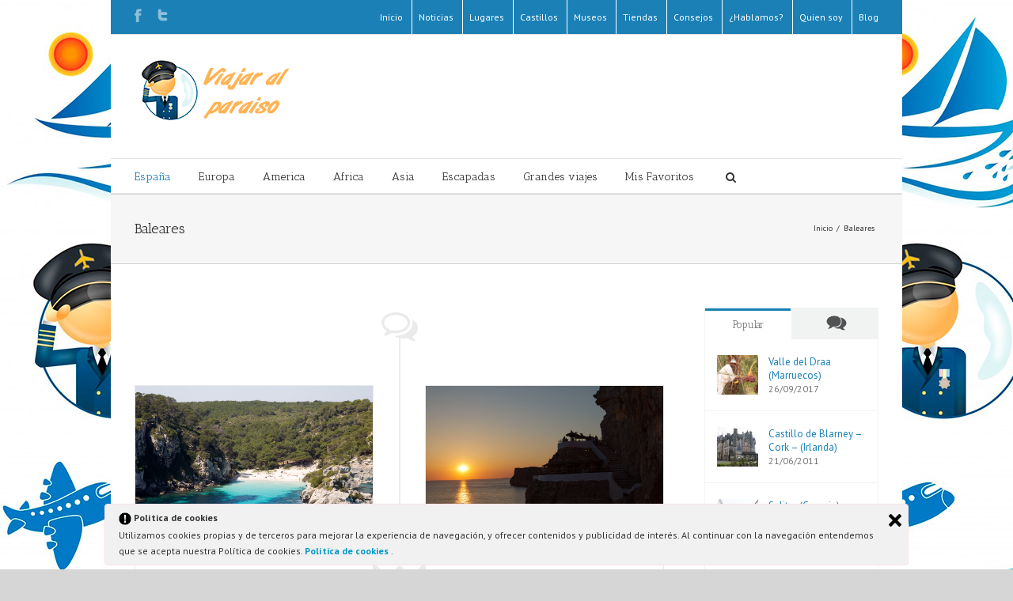

--- FILE ---
content_type: text/html; charset=UTF-8
request_url: https://viajaralparaiso.com/category/baleares/
body_size: 36353
content:
<!DOCTYPE html>
<html xmlns="https://www.w3.org/1999/xhtml" lang="es">
<head>
	<meta http-equiv="X-UA-Compatible" content="IE=edge,chrome=1" />

	<meta http-equiv="Content-Type" content="text/html; charset=utf-8"/>

	<title>
	Viajar al paraiso   &#8211;  Baleares	</title>

	
		<style type="text/css">Avada_3.4{color:green;}</style>

	
			
			
	
	
				<script type="text/javascript">
	WebFontConfig = {
		google: { families: [ "PT+Sans:400,400italic,700,700italic:latin,greek-ext,cyrillic,latin-ext,greek,cyrillic-ext,vietnamese", "Antic+Slab:400,400italic,700,700italic:latin,greek-ext,cyrillic,latin-ext,greek,cyrillic-ext,vietnamese" ] },		custom: { families: ['FontAwesome'], urls: ['https://viajaralparaiso.com/wp-content/themes/Avada/fonts/fontawesome.css'] }
	};
	(function() {
		var wf = document.createElement('script');
		wf.src = ('https:' == document.location.protocol ? 'https' : 'http') +
		  '://ajax.googleapis.com/ajax/libs/webfont/1/webfont.js';
		wf.type = 'text/javascript';
		wf.async = 'true';
		var s = document.getElementsByTagName('script')[0];
		s.parentNode.insertBefore(wf, s);
	})();
	</script>

		<!--[if lte IE 8]>
	<link rel="stylesheet" href="https://viajaralparaiso.com/wp-content/themes/Avada/css/ie8.css" />
	<![endif]-->

	<!--[if IE]>
	<link rel="stylesheet" href="https://viajaralparaiso.com/wp-content/themes/Avada/css/ie.css" />
	<![endif]-->

	
	
			<meta name="viewport" content="width=device-width, initial-scale=1, maximum-scale=1" />
						<style type="text/css">
		@media only screen and (min-device-width: 768px) and (max-device-width: 1024px) and (orientation: portrait){
			#wrapper .ei-slider{width:100% !important;}
		}
		@media only screen and (min-device-width: 768px) and (max-device-width: 1024px) and (orientation: landscape){
			#wrapper .ei-slider{width:100% !important;}
		}
		</style>
			
			<style type="text/css">
	.animated { visibility:hidden;}
	</style>
		
	<!--[if lt IE 10]>
	<style type="text/css">
	.animated { visibility:visible;}
	</style>
	<![endif]-->

	
	
	
		
	
	
	
	
	
	
	
	<meta name='robots' content='max-image-preview:large' />
<link rel='dns-prefetch' href='//fonts.googleapis.com' />
<link rel='dns-prefetch' href='//www.googletagmanager.com' />
<link rel='dns-prefetch' href='//pagead2.googlesyndication.com' />
<link rel="alternate" type="application/rss+xml" title="Viajar al paraiso &raquo; Feed" href="https://viajaralparaiso.com/feed/" />
<link rel="alternate" type="application/rss+xml" title="Viajar al paraiso &raquo; Feed de los comentarios" href="https://viajaralparaiso.com/comments/feed/" />
<link rel="alternate" type="application/rss+xml" title="Viajar al paraiso &raquo; Categoría Baleares del feed" href="https://viajaralparaiso.com/category/baleares/feed/" />
<style id='wp-img-auto-sizes-contain-inline-css' type='text/css'>
img:is([sizes=auto i],[sizes^="auto," i]){contain-intrinsic-size:3000px 1500px}
/*# sourceURL=wp-img-auto-sizes-contain-inline-css */
</style>
<link rel='stylesheet' id='arqam-style-css' href='https://viajaralparaiso.com/wp-content/plugins/arqam/assets/style.css?ver=6.9' type='text/css' media='all' />
<link rel='stylesheet' id='style-css-css' href='https://viajaralparaiso.com/wp-content/themes/Avada/style.css?ver=6.9' type='text/css' media='all' />
<link rel='stylesheet' id='media-css-css' href='https://viajaralparaiso.com/wp-content/themes/Avada/css/media.css' type='text/css' media='all' />
<link rel='stylesheet' id='animate-css-css' href='https://viajaralparaiso.com/wp-content/themes/Avada/css/animate-custom.css' type='text/css' media='all' />
<style id='wp-emoji-styles-inline-css' type='text/css'>

	img.wp-smiley, img.emoji {
		display: inline !important;
		border: none !important;
		box-shadow: none !important;
		height: 1em !important;
		width: 1em !important;
		margin: 0 0.07em !important;
		vertical-align: -0.1em !important;
		background: none !important;
		padding: 0 !important;
	}
/*# sourceURL=wp-emoji-styles-inline-css */
</style>
<link rel='stylesheet' id='wp-block-library-css' href='https://viajaralparaiso.com/wp-includes/css/dist/block-library/style.min.css?ver=6.9' type='text/css' media='all' />
<style id='classic-theme-styles-inline-css' type='text/css'>
/*! This file is auto-generated */
.wp-block-button__link{color:#fff;background-color:#32373c;border-radius:9999px;box-shadow:none;text-decoration:none;padding:calc(.667em + 2px) calc(1.333em + 2px);font-size:1.125em}.wp-block-file__button{background:#32373c;color:#fff;text-decoration:none}
/*# sourceURL=/wp-includes/css/classic-themes.min.css */
</style>
<style id='global-styles-inline-css' type='text/css'>
:root{--wp--preset--aspect-ratio--square: 1;--wp--preset--aspect-ratio--4-3: 4/3;--wp--preset--aspect-ratio--3-4: 3/4;--wp--preset--aspect-ratio--3-2: 3/2;--wp--preset--aspect-ratio--2-3: 2/3;--wp--preset--aspect-ratio--16-9: 16/9;--wp--preset--aspect-ratio--9-16: 9/16;--wp--preset--color--black: #000000;--wp--preset--color--cyan-bluish-gray: #abb8c3;--wp--preset--color--white: #ffffff;--wp--preset--color--pale-pink: #f78da7;--wp--preset--color--vivid-red: #cf2e2e;--wp--preset--color--luminous-vivid-orange: #ff6900;--wp--preset--color--luminous-vivid-amber: #fcb900;--wp--preset--color--light-green-cyan: #7bdcb5;--wp--preset--color--vivid-green-cyan: #00d084;--wp--preset--color--pale-cyan-blue: #8ed1fc;--wp--preset--color--vivid-cyan-blue: #0693e3;--wp--preset--color--vivid-purple: #9b51e0;--wp--preset--gradient--vivid-cyan-blue-to-vivid-purple: linear-gradient(135deg,rgb(6,147,227) 0%,rgb(155,81,224) 100%);--wp--preset--gradient--light-green-cyan-to-vivid-green-cyan: linear-gradient(135deg,rgb(122,220,180) 0%,rgb(0,208,130) 100%);--wp--preset--gradient--luminous-vivid-amber-to-luminous-vivid-orange: linear-gradient(135deg,rgb(252,185,0) 0%,rgb(255,105,0) 100%);--wp--preset--gradient--luminous-vivid-orange-to-vivid-red: linear-gradient(135deg,rgb(255,105,0) 0%,rgb(207,46,46) 100%);--wp--preset--gradient--very-light-gray-to-cyan-bluish-gray: linear-gradient(135deg,rgb(238,238,238) 0%,rgb(169,184,195) 100%);--wp--preset--gradient--cool-to-warm-spectrum: linear-gradient(135deg,rgb(74,234,220) 0%,rgb(151,120,209) 20%,rgb(207,42,186) 40%,rgb(238,44,130) 60%,rgb(251,105,98) 80%,rgb(254,248,76) 100%);--wp--preset--gradient--blush-light-purple: linear-gradient(135deg,rgb(255,206,236) 0%,rgb(152,150,240) 100%);--wp--preset--gradient--blush-bordeaux: linear-gradient(135deg,rgb(254,205,165) 0%,rgb(254,45,45) 50%,rgb(107,0,62) 100%);--wp--preset--gradient--luminous-dusk: linear-gradient(135deg,rgb(255,203,112) 0%,rgb(199,81,192) 50%,rgb(65,88,208) 100%);--wp--preset--gradient--pale-ocean: linear-gradient(135deg,rgb(255,245,203) 0%,rgb(182,227,212) 50%,rgb(51,167,181) 100%);--wp--preset--gradient--electric-grass: linear-gradient(135deg,rgb(202,248,128) 0%,rgb(113,206,126) 100%);--wp--preset--gradient--midnight: linear-gradient(135deg,rgb(2,3,129) 0%,rgb(40,116,252) 100%);--wp--preset--font-size--small: 13px;--wp--preset--font-size--medium: 20px;--wp--preset--font-size--large: 36px;--wp--preset--font-size--x-large: 42px;--wp--preset--spacing--20: 0.44rem;--wp--preset--spacing--30: 0.67rem;--wp--preset--spacing--40: 1rem;--wp--preset--spacing--50: 1.5rem;--wp--preset--spacing--60: 2.25rem;--wp--preset--spacing--70: 3.38rem;--wp--preset--spacing--80: 5.06rem;--wp--preset--shadow--natural: 6px 6px 9px rgba(0, 0, 0, 0.2);--wp--preset--shadow--deep: 12px 12px 50px rgba(0, 0, 0, 0.4);--wp--preset--shadow--sharp: 6px 6px 0px rgba(0, 0, 0, 0.2);--wp--preset--shadow--outlined: 6px 6px 0px -3px rgb(255, 255, 255), 6px 6px rgb(0, 0, 0);--wp--preset--shadow--crisp: 6px 6px 0px rgb(0, 0, 0);}:where(.is-layout-flex){gap: 0.5em;}:where(.is-layout-grid){gap: 0.5em;}body .is-layout-flex{display: flex;}.is-layout-flex{flex-wrap: wrap;align-items: center;}.is-layout-flex > :is(*, div){margin: 0;}body .is-layout-grid{display: grid;}.is-layout-grid > :is(*, div){margin: 0;}:where(.wp-block-columns.is-layout-flex){gap: 2em;}:where(.wp-block-columns.is-layout-grid){gap: 2em;}:where(.wp-block-post-template.is-layout-flex){gap: 1.25em;}:where(.wp-block-post-template.is-layout-grid){gap: 1.25em;}.has-black-color{color: var(--wp--preset--color--black) !important;}.has-cyan-bluish-gray-color{color: var(--wp--preset--color--cyan-bluish-gray) !important;}.has-white-color{color: var(--wp--preset--color--white) !important;}.has-pale-pink-color{color: var(--wp--preset--color--pale-pink) !important;}.has-vivid-red-color{color: var(--wp--preset--color--vivid-red) !important;}.has-luminous-vivid-orange-color{color: var(--wp--preset--color--luminous-vivid-orange) !important;}.has-luminous-vivid-amber-color{color: var(--wp--preset--color--luminous-vivid-amber) !important;}.has-light-green-cyan-color{color: var(--wp--preset--color--light-green-cyan) !important;}.has-vivid-green-cyan-color{color: var(--wp--preset--color--vivid-green-cyan) !important;}.has-pale-cyan-blue-color{color: var(--wp--preset--color--pale-cyan-blue) !important;}.has-vivid-cyan-blue-color{color: var(--wp--preset--color--vivid-cyan-blue) !important;}.has-vivid-purple-color{color: var(--wp--preset--color--vivid-purple) !important;}.has-black-background-color{background-color: var(--wp--preset--color--black) !important;}.has-cyan-bluish-gray-background-color{background-color: var(--wp--preset--color--cyan-bluish-gray) !important;}.has-white-background-color{background-color: var(--wp--preset--color--white) !important;}.has-pale-pink-background-color{background-color: var(--wp--preset--color--pale-pink) !important;}.has-vivid-red-background-color{background-color: var(--wp--preset--color--vivid-red) !important;}.has-luminous-vivid-orange-background-color{background-color: var(--wp--preset--color--luminous-vivid-orange) !important;}.has-luminous-vivid-amber-background-color{background-color: var(--wp--preset--color--luminous-vivid-amber) !important;}.has-light-green-cyan-background-color{background-color: var(--wp--preset--color--light-green-cyan) !important;}.has-vivid-green-cyan-background-color{background-color: var(--wp--preset--color--vivid-green-cyan) !important;}.has-pale-cyan-blue-background-color{background-color: var(--wp--preset--color--pale-cyan-blue) !important;}.has-vivid-cyan-blue-background-color{background-color: var(--wp--preset--color--vivid-cyan-blue) !important;}.has-vivid-purple-background-color{background-color: var(--wp--preset--color--vivid-purple) !important;}.has-black-border-color{border-color: var(--wp--preset--color--black) !important;}.has-cyan-bluish-gray-border-color{border-color: var(--wp--preset--color--cyan-bluish-gray) !important;}.has-white-border-color{border-color: var(--wp--preset--color--white) !important;}.has-pale-pink-border-color{border-color: var(--wp--preset--color--pale-pink) !important;}.has-vivid-red-border-color{border-color: var(--wp--preset--color--vivid-red) !important;}.has-luminous-vivid-orange-border-color{border-color: var(--wp--preset--color--luminous-vivid-orange) !important;}.has-luminous-vivid-amber-border-color{border-color: var(--wp--preset--color--luminous-vivid-amber) !important;}.has-light-green-cyan-border-color{border-color: var(--wp--preset--color--light-green-cyan) !important;}.has-vivid-green-cyan-border-color{border-color: var(--wp--preset--color--vivid-green-cyan) !important;}.has-pale-cyan-blue-border-color{border-color: var(--wp--preset--color--pale-cyan-blue) !important;}.has-vivid-cyan-blue-border-color{border-color: var(--wp--preset--color--vivid-cyan-blue) !important;}.has-vivid-purple-border-color{border-color: var(--wp--preset--color--vivid-purple) !important;}.has-vivid-cyan-blue-to-vivid-purple-gradient-background{background: var(--wp--preset--gradient--vivid-cyan-blue-to-vivid-purple) !important;}.has-light-green-cyan-to-vivid-green-cyan-gradient-background{background: var(--wp--preset--gradient--light-green-cyan-to-vivid-green-cyan) !important;}.has-luminous-vivid-amber-to-luminous-vivid-orange-gradient-background{background: var(--wp--preset--gradient--luminous-vivid-amber-to-luminous-vivid-orange) !important;}.has-luminous-vivid-orange-to-vivid-red-gradient-background{background: var(--wp--preset--gradient--luminous-vivid-orange-to-vivid-red) !important;}.has-very-light-gray-to-cyan-bluish-gray-gradient-background{background: var(--wp--preset--gradient--very-light-gray-to-cyan-bluish-gray) !important;}.has-cool-to-warm-spectrum-gradient-background{background: var(--wp--preset--gradient--cool-to-warm-spectrum) !important;}.has-blush-light-purple-gradient-background{background: var(--wp--preset--gradient--blush-light-purple) !important;}.has-blush-bordeaux-gradient-background{background: var(--wp--preset--gradient--blush-bordeaux) !important;}.has-luminous-dusk-gradient-background{background: var(--wp--preset--gradient--luminous-dusk) !important;}.has-pale-ocean-gradient-background{background: var(--wp--preset--gradient--pale-ocean) !important;}.has-electric-grass-gradient-background{background: var(--wp--preset--gradient--electric-grass) !important;}.has-midnight-gradient-background{background: var(--wp--preset--gradient--midnight) !important;}.has-small-font-size{font-size: var(--wp--preset--font-size--small) !important;}.has-medium-font-size{font-size: var(--wp--preset--font-size--medium) !important;}.has-large-font-size{font-size: var(--wp--preset--font-size--large) !important;}.has-x-large-font-size{font-size: var(--wp--preset--font-size--x-large) !important;}
:where(.wp-block-post-template.is-layout-flex){gap: 1.25em;}:where(.wp-block-post-template.is-layout-grid){gap: 1.25em;}
:where(.wp-block-term-template.is-layout-flex){gap: 1.25em;}:where(.wp-block-term-template.is-layout-grid){gap: 1.25em;}
:where(.wp-block-columns.is-layout-flex){gap: 2em;}:where(.wp-block-columns.is-layout-grid){gap: 2em;}
:root :where(.wp-block-pullquote){font-size: 1.5em;line-height: 1.6;}
/*# sourceURL=global-styles-inline-css */
</style>
<link rel='stylesheet' id='ley-cookie-css' href='https://viajaralparaiso.com/wp-content/plugins/spain-cookie-law/assets/css/ley-cookie.css?ver=6.9' type='text/css' media='all' />
<link rel='stylesheet' id='layerslider-css' href='https://viajaralparaiso.com/wp-content/themes/Avada/framework/plugins/LayerSlider//static/css/layerslider.css?ver=5.1.1' type='text/css' media='all' />
<link rel='stylesheet' id='ls-google-fonts-css' href='https://fonts.googleapis.com/css?family=Lato:100,300,regular,700,900|Open+Sans:300|Indie+Flower:regular|Oswald:300,regular,700&#038;subset=latin,latin-ext' type='text/css' media='all' />
<link rel='stylesheet' id='wooslider-flexslider-css' href='https://viajaralparaiso.com/wp-content/themes/Avada/framework/plugins/tf-flexslider/assets/css/flexslider.css?ver=1.0.1' type='text/css' media='all' />
<link rel='stylesheet' id='wooslider-common-css' href='https://viajaralparaiso.com/wp-content/themes/Avada/framework/plugins/tf-flexslider/assets/css/style.css?ver=1.0.1' type='text/css' media='all' />
<script type="text/javascript" src="https://viajaralparaiso.com/wp-includes/js/jquery/jquery.min.js?ver=3.7.1" id="jquery-core-js"></script>
<script type="text/javascript" src="https://viajaralparaiso.com/wp-includes/js/jquery/jquery-migrate.min.js?ver=3.4.1" id="jquery-migrate-js"></script>
<script type="text/javascript" src="https://viajaralparaiso.com/wp-content/plugins/spain-cookie-law/assets/js/cookie-check.js?ver=6.9" id="cookie-check-js"></script>
<script type="text/javascript" src="https://viajaralparaiso.com/wp-content/plugins/spain-cookie-law/assets/js/jquery-cookie/jquery.cookie.js?ver=6.9" id="jquery.cookie-js"></script>
<script type="text/javascript" src="https://viajaralparaiso.com/wp-content/themes/Avada/framework/plugins/LayerSlider//static/js/layerslider.kreaturamedia.jquery.js?ver=5.1.1" id="layerslider-js"></script>
<script type="text/javascript" src="https://viajaralparaiso.com/wp-content/themes/Avada/framework/plugins/LayerSlider//static/js/greensock.js?ver=1.11.2" id="greensock-js"></script>
<script type="text/javascript" src="https://viajaralparaiso.com/wp-content/themes/Avada/framework/plugins/LayerSlider//static/js/layerslider.transitions.js?ver=5.1.1" id="layerslider-transitions-js"></script>
<link rel="https://api.w.org/" href="https://viajaralparaiso.com/wp-json/" /><link rel="alternate" title="JSON" type="application/json" href="https://viajaralparaiso.com/wp-json/wp/v2/categories/17" /><link rel="EditURI" type="application/rsd+xml" title="RSD" href="https://viajaralparaiso.com/xmlrpc.php?rsd" />
<meta name="generator" content="WordPress 6.9" />
<meta name="generator" content="Site Kit by Google 1.166.0" />
<!-- Metaetiquetas de Google AdSense añadidas por Site Kit -->
<meta name="google-adsense-platform-account" content="ca-host-pub-2644536267352236">
<meta name="google-adsense-platform-domain" content="sitekit.withgoogle.com">
<!-- Acabar con las metaetiquetas de Google AdSense añadidas por Site Kit -->
<meta name="generator" content="Elementor 3.34.0; features: e_font_icon_svg, additional_custom_breakpoints; settings: css_print_method-external, google_font-enabled, font_display-swap">
			<style>
				.e-con.e-parent:nth-of-type(n+4):not(.e-lazyloaded):not(.e-no-lazyload),
				.e-con.e-parent:nth-of-type(n+4):not(.e-lazyloaded):not(.e-no-lazyload) * {
					background-image: none !important;
				}
				@media screen and (max-height: 1024px) {
					.e-con.e-parent:nth-of-type(n+3):not(.e-lazyloaded):not(.e-no-lazyload),
					.e-con.e-parent:nth-of-type(n+3):not(.e-lazyloaded):not(.e-no-lazyload) * {
						background-image: none !important;
					}
				}
				@media screen and (max-height: 640px) {
					.e-con.e-parent:nth-of-type(n+2):not(.e-lazyloaded):not(.e-no-lazyload),
					.e-con.e-parent:nth-of-type(n+2):not(.e-lazyloaded):not(.e-no-lazyload) * {
						background-image: none !important;
					}
				}
			</style>
			
<!-- Fragmento de código de Google Adsense añadido por Site Kit -->
<script type="text/javascript" async="async" src="https://pagead2.googlesyndication.com/pagead/js/adsbygoogle.js?client=ca-pub-1179887370513976&amp;host=ca-host-pub-2644536267352236" crossorigin="anonymous"></script>

<!-- Final del fragmento de código de Google Adsense añadido por Site Kit -->

	
	<!--[if lte IE 8]>
	<script type="text/javascript">
	jQuery(document).ready(function() {
	var imgs, i, w;
	var imgs = document.getElementsByTagName( 'img' );
	for( i = 0; i < imgs.length; i++ ) {
	    w = imgs[i].getAttribute( 'width' );
	    imgs[i].removeAttribute( 'width' );
	    imgs[i].removeAttribute( 'height' );
	}
	});
	</script>
	<![endif]-->
	<script type="text/javascript">
	/*@cc_on
	  @if (@_jscript_version == 10)
	    document.write('<style type="text/css">.search input{padding-left:5px;}header .tagline{margin-top:3px !important;}.star-rating span:before {letter-spacing: 0;}.avada-select-parent .avada-select-arrow,.gravity-select-parent .select-arrow,.wpcf7-select-parent .select-arrow,.select-arrow{background: #fff;}.star-rating{width: 5.2em!important;}.star-rating span:before {letter-spacing: 0.1em!important;}</style>');
	  @end
	@*/
	function insertParam(url, parameterName, parameterValue, atStart){
    replaceDuplicates = true;

    if(url.indexOf('#') > 0){
        var cl = url.indexOf('#');
        urlhash = url.substring(url.indexOf('#'),url.length);
    } else {
        urlhash = '';
        cl = url.length;
    }
    sourceUrl = url.substring(0,cl);

    var urlParts = sourceUrl.split("?");
    var newQueryString = "";

    if (urlParts.length > 1)
    {
        var parameters = urlParts[1].split("&");
        for (var i=0; (i < parameters.length); i++)
        {
            var parameterParts = parameters[i].split("=");
            if (!(replaceDuplicates && parameterParts[0] == parameterName))
            {
                if (newQueryString == "") {
                    newQueryString = "?" + parameterParts[0] + "=" + (parameterParts[1]?parameterParts[1]:'');
                }
                else {
                    newQueryString += "&";
                newQueryString += parameterParts[0] + "=" + (parameterParts[1]?parameterParts[1]:'');
            	}
            }
        }
    }
    if (newQueryString == "")
        newQueryString = "?";

    if(atStart){
        newQueryString = '?'+ parameterName + "=" + parameterValue + (newQueryString.length>1?'&'+newQueryString.substring(1):'');
    } else {
        if (newQueryString !== "" && newQueryString != '?')
            newQueryString += "&";
        newQueryString += parameterName + "=" + (parameterValue?parameterValue:'');
    }
    return urlParts[0] + newQueryString + urlhash;
};

function ytVidId(url) {
  var p = /^(?:https?:)?(\/\/)?(?:www\.)?(?:youtu\.be\/|youtube\.com\/(?:embed\/|v\/|watch\?v=|watch\?.+&v=))((\w|-){11})(?:\S+)?$/;
  return (url.match(p)) ? RegExp.$1 : false;
  //return (url.match(p)) ? true : false;
}

jQuery(document).ready(function() {
	jQuery('.portfolio-wrapper').hide();
	jQuery('.portfolio-tabs ').hide();
	jQuery('.faq-tabs ').hide();
	if(jQuery('.portfolio').length >= 1) {
		jQuery('#content').append('<div class="loading-container"><img src="[data-uri]" alt="Loading..."><div class="loading-msg">'+js_local_vars.portfolio_loading_text+'</div>');
	}
	if(jQuery('.faqs').length >= 1) {
		jQuery('#content').append('<div class="loading-container"><img src="[data-uri]" alt="Loading..."><div class="loading-msg">'+js_local_vars.faqs_loading_text+'</div>');
	}

	var iframes = jQuery('iframe');
	jQuery.each(iframes, function(i, v) {
		var src = jQuery(this).attr('src');
		if(src) {
						if(src.indexOf('vimeo') >= 1) {
				jQuery(this).attr('id', 'player_'+(i+1));
				var new_src = insertParam(src, 'api', '1', false);
				var new_src_2 = insertParam(new_src, 'player_id', 'player_'+(i+1), false);

				jQuery(this).attr('src', new_src_2);
			}
									if(ytVidId(src)) {
                jQuery(this).attr('id', 'player_'+(i+1));
				jQuery(this).parent().wrap('<span class="play3" />');
				window.yt_vid_exists = true;
			}
					}
	});

        if(window.yt_vid_exists == true) {
        var tag = document.createElement('script');
        tag.src = "https://www.youtube.com/iframe_api";
        var firstScriptTag = document.getElementsByTagName('script')[0];
        firstScriptTag.parentNode.insertBefore(tag, firstScriptTag);
    }
    });

// Define YT_ready function.
var YT_ready = (function() {
    var onReady_funcs = [], api_isReady = false;
    /* @param func function     Function to execute on ready
     * @param func Boolean      If true, all qeued functions are executed
     * @param b_before Boolean  If true, the func will added to the first
                                 position in the queue*/
    return function(func, b_before) {
        if (func === true) {
            api_isReady = true;
            while (onReady_funcs.length) {
                // Removes the first func from the array, and execute func
                onReady_funcs.shift()();
            }
        } else if (typeof func == "function") {
            if (api_isReady) func();
            else onReady_funcs[b_before?"unshift":"push"](func);
        }
    }
})();

// This function will be called when the API is fully loaded
function onYouTubePlayerAPIReady() {YT_ready(true)}

jQuery(window).load(function() {
	if(jQuery('#sidebar').is(':visible')) {
		jQuery('.post-content div.portfolio').each(function() {
			var columns = jQuery(this).data('columns');
			jQuery(this).addClass('portfolio-'+columns+'-sidebar');
		});
	}

	if(jQuery().isotope) {
		  // modified Isotope methods for gutters in masonry
		  jQuery.Isotope.prototype._getMasonryGutterColumns = function() {
		    var gutter = this.options.masonry && this.options.masonry.gutterWidth || 0;
		        containerWidth = this.element.width();

		    this.masonry.columnWidth = this.options.masonry && this.options.masonry.columnWidth ||
		                  // or use the size of the first item
		                  this.$filteredAtoms.outerWidth(true) ||
		                  // if there's no items, use size of container
		                  containerWidth;

		    this.masonry.columnWidth += gutter;

		    this.masonry.cols = Math.floor( ( containerWidth + gutter ) / this.masonry.columnWidth );
		    this.masonry.cols = Math.max( this.masonry.cols, 1 );
		  };

		  jQuery.Isotope.prototype._masonryReset = function() {
		    // layout-specific props
		    this.masonry = {};
		    // FIXME shouldn't have to call this again
		    this._getMasonryGutterColumns();
		    var i = this.masonry.cols;
		    this.masonry.colYs = [];
		    while (i--) {
		      this.masonry.colYs.push( 0 );
		    }
		  };

		  jQuery.Isotope.prototype._masonryResizeChanged = function() {
		    var prevSegments = this.masonry.cols;
		    // update cols/rows
		    this._getMasonryGutterColumns();
		    // return if updated cols/rows is not equal to previous
		    return ( this.masonry.cols !== prevSegments );
		  };

		imagesLoaded(jQuery('.portfolio-one .portfolio-wrapper'), function() {
			jQuery('.portfolio-wrapper').fadeIn();
			jQuery('.portfolio-tabs').fadeIn();
			jQuery('.faq-tabs').fadeIn();
			jQuery('.loading-container').fadeOut();
			jQuery('.portfolio-one .portfolio-wrapper').isotope({
				// options
				itemSelector: '.portfolio-item',
				layoutMode: 'straightDown',
				transformsEnabled: false
			});
			jQuery('[data-spy="scroll"]').each(function () {
				  var $spy = jQuery(this).scrollspy('refresh');
			});
		});

		imagesLoaded(jQuery('.portfolio-two .portfolio-wrapper, .portfolio-three .portfolio-wrapper, .portfolio-four .portfolio-wrapper'),function() {
			jQuery('.portfolio-wrapper').fadeIn();
			jQuery('.portfolio-tabs').fadeIn();
			jQuery('.loading-container').fadeOut();
			jQuery('.portfolio-two .portfolio-wrapper, .portfolio-three .portfolio-wrapper, .portfolio-four .portfolio-wrapper').isotope({
				// options
				itemSelector: '.portfolio-item',
				layoutMode: 'fitRows',
				transformsEnabled: false
			});
			jQuery('[data-spy="scroll"]').each(function () {
				  var $spy = jQuery(this).scrollspy('refresh');
			});
		});

		var masonryContainer = jQuery('.portfolio-masonry .portfolio-wrapper');
		imagesLoaded(masonryContainer, function() {
			jQuery('.portfolio-wrapper').fadeIn();
			jQuery('.portfolio-tabs').fadeIn();
			jQuery('.loading-container').fadeOut();
			var gridTwo = masonryContainer.parent().hasClass('portfolio-grid-2');
			var columns;
			if(gridTwo) {
				columns = 2;
			} else {
				columns = 3;
			}
			masonryContainer.isotope({
				// options
				itemSelector: '.portfolio-item',
				layoutMode: 'masonry',
				transformsEnabled: false,
				masonry: { columnWidth: masonryContainer.width() / columns }
			});
			jQuery('[data-spy="scroll"]').each(function () {
				  var $spy = jQuery(this).scrollspy('refresh');
			});
		});
	}

	if(jQuery().flexslider) {
		var avada_ytplayer;

				function ready(player_id) {
		    var froogaloop = $f(player_id);

		    froogaloop.addEvent('play', function(data) {
		    	jQuery('#'+player_id).parents('li').parent().parent().flexslider("pause");
		    });

		    froogaloop.addEvent('pause', function(data) {
		        jQuery('#'+player_id).parents('li').parent().parent().flexslider("play");
		    });
		}

		var vimeoPlayers = jQuery('.flexslider').find('iframe'), player;

		jQuery('.flexslider').find('iframe').each(function() {
			var id = jQuery(this).attr('id');

			if(id) {
				$f(id).addEvent('ready', ready);
			}
		});

		function addEvent(element, eventName, callback) {
		    if (element.addEventListener) {
		        element.addEventListener(eventName, callback, false)
		    } else {
		        element.attachEvent(eventName, callback, false);
		    }
		}
		
		jQuery('.full-video, .video-shortcode, .wooslider .slide-content').fitVids();

		if(jQuery('.tfs-slider').length >= 1) {
			//jQuery('.tfs-slider').flexslider('destroy');

			jQuery('.tfs-slider').flexslider({
				animation: "fade",
				slideshow: true,
				slideshowSpeed: 7000,
				animationSpeed: 600,
				smoothHeight: true,
				pauseOnHover: false,
				useCSS: false,
				video: true,
				start: function(slider) {
			        if(typeof(slider.slides) !== 'undefined' && slider.slides.eq(slider.currentSlide).find('iframe').length !== 0) {
			           			           jQuery(slider).find('.flex-control-nav').hide();
			           			           			           if(window.yt_vid_exists == true) {
						YT_ready(function() {
							new YT.Player(slider.slides.eq(slider.currentSlide).find('iframe').attr('id'), {
								events: {
									'onStateChange': onPlayerStateChange(slider.slides.eq(slider.currentSlide).find('iframe').attr('id'), slider)
								}
							});
						});
						}
									       } else {
			           			           jQuery(slider).find('.flex-control-nav').show();
			           			       }
				},
			    before: function(slider) {
			        if(slider.slides.eq(slider.currentSlide).find('iframe').length !== 0) {
			        				           	$f( slider.slides.eq(slider.currentSlide).find('iframe')[0] ).api('pause');
			           
			           			           if(window.yt_vid_exists == true) {
						YT_ready(function() {
							new YT.Player(slider.slides.eq(slider.currentSlide).find('iframe').attr('id'), {
								events: {
									'onStateChange': onPlayerStateChange(slider.slides.eq(slider.currentSlide).find('iframe').attr('id'), slider)
								}
							});
						});
						}
						
			           /* ------------------  YOUTUBE FOR AUTOSLIDER ------------------ */
			           playVideoAndPauseOthers(slider);
			       }
			    },
			   	after: function(slider) {
			        if(slider.slides.eq(slider.currentSlide).find('iframe').length !== 0) {
			           			           jQuery(slider).find('.flex-control-nav').hide();
			           
			           			           if(window.yt_vid_exists == true) {
						YT_ready(function() {
							new YT.Player(slider.slides.eq(slider.currentSlide).find('iframe').attr('id'), {
								events: {
									'onStateChange': onPlayerStateChange(slider.slides.eq(slider.currentSlide).find('iframe').attr('id'), slider)
								}
							});
						});
						}
									       } else {
			           			           jQuery(slider).find('.flex-control-nav').show();
			           			       }
					jQuery('[data-spy="scroll"]').each(function () {
						  var $spy = jQuery(this).scrollspy('refresh');
					});
			    }
			});
		}

		if(js_local_vars.page_smoothHeight === 'false') {
			page_smoothHeight = false;
		} else {
			page_smoothHeight = true;
		}

        jQuery('.grid-layout .flexslider').flexslider({
            slideshow: true,
            slideshowSpeed: 7000,
            video: true,
            smoothHeight: page_smoothHeight,
            pauseOnHover: false,
            useCSS: false,
            start: function(slider) {
                if (typeof(slider.slides) !== 'undefined' && slider.slides.eq(slider.currentSlide).find('iframe').length !== 0) {
                                        jQuery(slider).find('.flex-control-nav').hide();
                    
                                        if(window.yt_vid_exists == true) {
                    YT_ready(function() {
                        new YT.Player(slider.slides.eq(slider.currentSlide).find('iframe').attr('id'), {
                            events: {
                                'onStateChange': onPlayerStateChange(slider.slides.eq(slider.currentSlide).find('iframe').attr('id'), slider)
                            }
                        });
                    });
                	}
                                    } else {
                                        jQuery(slider).find('.flex-control-nav').show();
                                    }
            },
            before: function(slider) {
                if (slider.slides.eq(slider.currentSlide).find('iframe').length !== 0) {
                    $f(slider.slides.eq(slider.currentSlide).find('iframe')[0] ).api('pause');                                        if(window.yt_vid_exists == true) {
                    YT_ready(function() {
                        new YT.Player(slider.slides.eq(slider.currentSlide).find('iframe').attr('id'), {
                            events: {
                                'onStateChange': onPlayerStateChange(slider.slides.eq(slider.currentSlide).find('iframe').attr('id'), slider)
                            }
                        });
                    });
                	}
                    
                    /* ------------------  YOUTUBE FOR AUTOSLIDER ------------------ */
                    playVideoAndPauseOthers(slider);
                }
            },
            after: function(slider) {
                if (slider.slides.eq(slider.currentSlide).find('iframe').length !== 0) {
                                        jQuery(slider).find('.flex-control-nav').hide();
                                                            if(window.yt_vid_exists == true) {
                    YT_ready(function() {
                        new YT.Player(slider.slides.eq(slider.currentSlide).find('iframe').attr('id'), {
                            events: {
                                'onStateChange': onPlayerStateChange(slider.slides.eq(slider.currentSlide).find('iframe').attr('id'), slider)
                            }
                        });
                    });
                	}
                                    } else {
                                        jQuery(slider).find('.flex-control-nav').show();
                                    }
				jQuery('[data-spy="scroll"]').each(function () {
					  var $spy = jQuery(this).scrollspy('refresh');
				});
            }
        });

		if(js_local_vars.flex_smoothHeight === 'false') {
			flex_smoothHeight = false;
		} else {
			flex_smoothHeight = true;
		}

		jQuery('.flexslider').flexslider({
			slideshow: true,
			slideshowSpeed: 7000,
			video: true,
			smoothHeight: flex_smoothHeight,
			pauseOnHover: false,
			useCSS: false,
			start: function(slider) {
		        if (typeof(slider.slides) !== 'undefined' && slider.slides.eq(slider.currentSlide).find('iframe').length !== 0) {
		           		           jQuery(slider).find('.flex-control-nav').hide();
		           
		           		           if(window.yt_vid_exists == true) {
					YT_ready(function() {
						new YT.Player(slider.slides.eq(slider.currentSlide).find('iframe').attr('id'), {
							events: {
								'onStateChange': onPlayerStateChange(slider.slides.eq(slider.currentSlide).find('iframe').attr('id'), slider)
							}
						});
					});
					}
							       } else {
		           		           jQuery(slider).find('.flex-control-nav').show();
		           		       }
			},
		    before: function(slider) {
		        if (slider.slides.eq(slider.currentSlide).find('iframe').length !== 0) {
		           $f(slider.slides.eq(slider.currentSlide).find('iframe')[0] ).api('pause');		           		           if(window.yt_vid_exists == true) {
					YT_ready(function() {
						new YT.Player(slider.slides.eq(slider.currentSlide).find('iframe').attr('id'), {
							events: {
								'onStateChange': onPlayerStateChange(slider.slides.eq(slider.currentSlide).find('iframe').attr('id'), slider)
							}
						});
					});
					}
					
		           /* ------------------  YOUTUBE FOR AUTOSLIDER ------------------ */
		           playVideoAndPauseOthers(slider);
		       }
		    },
		   	after: function(slider) {
		        if (slider.slides.eq(slider.currentSlide).find('iframe').length !== 0) {
		           		           jQuery(slider).find('.flex-control-nav').hide();
		           		           		           if(window.yt_vid_exists == true) {
					YT_ready(function() {
						new YT.Player(slider.slides.eq(slider.currentSlide).find('iframe').attr('id'), {
							events: {
								'onStateChange': onPlayerStateChange(slider.slides.eq(slider.currentSlide).find('iframe').attr('id'), slider)
							}
						});
					});
					}
							       } else {
		           		           jQuery(slider).find('.flex-control-nav').show();
		           		       }
				jQuery('[data-spy="scroll"]').each(function () {
					  var $spy = jQuery(this).scrollspy('refresh');
				});
		    }
		});

		function playVideoAndPauseOthers(slider) {
			jQuery(slider).find('iframe').each(function(i) {
				var func = 'stopVideo';
				this.contentWindow.postMessage('{"event":"command","func":"' + func + '","args":""}', '*');
			});
		}

		/* ------------------ PREV & NEXT BUTTON FOR FLEXSLIDER (YOUTUBE) ------------------ */
		jQuery('.flex-next, .flex-prev').click(function() {
			playVideoAndPauseOthers(jQuery(this).parents('.flexslider, .tfs-slider'));
		});

		function onPlayerStateChange(frame, slider) {
			return function(event) {
		        if(event.data == YT.PlayerState.PLAYING) {
		            jQuery(slider).flexslider("pause");
		        }
		        if(event.data == YT.PlayerState.PAUSED) {
		        	jQuery(slider).flexslider("play");
		        }
                if(event.data == YT.PlayerState.BUFFERING) {
                    jQuery(slider).flexslider("pause");
                }
	    	}
		}
	}

	if(jQuery().isotope) {
		var gridwidth = (jQuery('.grid-layout').width() / 2) - 22;
		jQuery('.grid-layout .post').css('width', gridwidth);
		jQuery('.grid-layout').isotope({
			layoutMode: 'masonry',
			itemSelector: '.post',
			transformsEnabled: false,
			masonry: {
				columnWidth: gridwidth,
				gutterWidth: 40
			},
		});

		var gridwidth = (jQuery('.grid-full-layout-3').width() / 3) - 30;
		jQuery('.grid-full-layout-3 .post').css('width', gridwidth);
		jQuery('.grid-full-layout-3').isotope({
			layoutMode: 'masonry',
			itemSelector: '.post',
			transformsEnabled: false,
			masonry: {
				columnWidth: gridwidth,
				gutterWidth: 40
			},
		});

		var gridwidth = (jQuery('.grid-full-layout-4').width() / 4) - 35;
		jQuery('.grid-full-layout-4 .post').css('width', gridwidth);
		jQuery('.grid-full-layout-4').isotope({
			layoutMode: 'masonry',
			itemSelector: '.post',
			transformsEnabled: false,
			masonry: {
				columnWidth: gridwidth,
				gutterWidth: 40
			},
		});
	}

		jQuery('.rev_slider_wrapper').each(function() {
		if(jQuery(this).length >=1 && jQuery(this).find('.tp-bannershadow').length == 0) {
			jQuery('<div class="shadow-left">').appendTo(this);
			jQuery('<div class="shadow-right">').appendTo(this);

			jQuery(this).addClass('avada-skin-rev');
		}
	});
	});
jQuery(document).ready(function() {
	function onAfter(curr, next, opts, fwd) {
	  var $ht = jQuery(this).height();

	  //set the container's height to that of the current slide
	  jQuery(this).parent().css('height', $ht);
	}
	if(jQuery().cycle) {
	    jQuery('.reviews').cycle({
			fx: 'fade',
			after: onAfter,
						timeout: 4000					});
	}


});
jQuery(window).load(function($) {
	jQuery('.header-social .menu > li').height(jQuery('.header-social').height());
	jQuery('.header-social .menu > li').css('line-height', jQuery('.header-social').height()+'px');
	jQuery('.header-social .menu > li.cart').css('line-height', jQuery('.header-social').height()+'px');

	if(jQuery('.top-menu .cart').width() > 150) {
		new_width = jQuery('.top-menu .cart').width();
		jQuery('.top-menu .cart-contents').css("width", new_width+'px');
		new_width -= 26;
		jQuery('.top-menu .cart-content a').css("width", new_width+'px');
		new_width -= 56;
		jQuery('.top-menu .cart-content a .cart-desc').css("width", new_width+'px');
	};

	if(jQuery().prettyPhoto) {
		var ppArgs = {
						animation_speed: 'fast',
						overlay_gallery: true,
			autoplay_slideshow: false,
						slideshow: 5000,
									opacity: 0.8,
						show_title: true,
			show_desc: true,
					};
		var ppArgsRelated = ppArgs;

		jQuery("a[rel^='prettyPhoto']").prettyPhoto(ppArgs);


		
		jQuery('.lightbox-enabled a').has('img').prettyPhoto(ppArgs);

		var mediaQuery = 'desk';

		if (Modernizr.mq('only screen and (max-width: 600px)') || Modernizr.mq('only screen and (max-height: 520px)')) {

			mediaQuery = 'mobile';
			jQuery("a[rel^='prettyPhoto']").unbind('click');
						jQuery('.lightbox-enabled a').has('img').unbind('click');
		}

		// Disables prettyPhoto if screen small
		jQuery(window).on('resize', function() {
			if ((Modernizr.mq('only screen and (max-width: 600px)') || Modernizr.mq('only screen and (max-height: 520px)')) && mediaQuery == 'desk') {
				jQuery("a[rel^='prettyPhoto']").unbind('click.prettyphoto');
								jQuery('.lightbox-enabled a').has('img').unbind('click.prettyphoto');
				mediaQuery = 'mobile';
			} else if (!Modernizr.mq('only screen and (max-width: 600px)') && !Modernizr.mq('only screen and (max-height: 520px)') && mediaQuery == 'mobile') {
				jQuery("a[rel^='prettyPhoto']").prettyPhoto(ppArgs);
								jQuery('.lightbox-enabled a').has('img').prettyPhoto(ppArgs);
				mediaQuery = 'desk';
			}
		});
	}
		jQuery('.side-nav li').hoverIntent({
	over: function() {
		if(jQuery(this).find('> .children').length >= 1) {
			jQuery(this).find('> .children').stop(true, true).slideDown('slow');
		}
	},
	out: function() {
		if(jQuery(this).find('.current_page_item').length == 0 && jQuery(this).hasClass('current_page_item') == false) {
			jQuery(this).find('.children').stop(true, true).slideUp('slow');
		}
	},
	timeout: 500
	});
	
	if(jQuery().eislideshow) {
        jQuery('#ei-slider').eislideshow({
        	        	animation: 'sides',
        	        	autoplay: true,
        	        	slideshow_interval: 3000,
        	        	        	speed: 800,
        	        	        	thumbMaxWidth: 150        	        });
	}

    var retina = window.devicePixelRatio > 1 ? true : false;

    
    /* wpml flag in center */
	var wpml_flag = jQuery('ul#navigation > li > a > .iclflag');
	var wpml_h = wpml_flag.height();
	wpml_flag.css('margin-top', +wpml_h / - 2 + "px");

	var wpml_flag = jQuery('.top-menu > ul > li > a > .iclflag');
	var wpml_h = wpml_flag.height();
	wpml_flag.css('margin-top', +wpml_h / - 2 + "px");

	
	jQuery('#posts-container-infinite').infinitescroll({
	    navSelector  : "div.pagination",
	                   // selector for the paged navigation (it will be hidden)
	    nextSelector : "a.pagination-next",
	                   // selector for the NEXT link (to page 2)
	    itemSelector : "div.post, .timeline-date",
	                   // selector for all items you'll retrieve
		loading      : {
						finishedMsg: js_local_vars.infinite_blog_finished_msg,
						msgText: js_local_vars.infinite_blog_text,
		},
	    errorCallback: function() {
	    	jQuery('#posts-container').isotope('reLayout');
	    }
	}, function(posts) {
		if(jQuery().isotope) {
			//jQuery(posts).css('top', 'auto').css('left', 'auto');

			jQuery(posts).hide();
			imagesLoaded(posts, function() {
				jQuery(posts).fadeIn();
				jQuery('#posts-container-infinite').isotope('appended', jQuery(posts));
				jQuery('#posts-container-infinite').isotope('reLayout');

				jQuery('[data-spy="scroll"]').each(function () {
					  var $spy = jQuery(this).scrollspy('refresh');
				});
			});

			var gridwidth = (jQuery('.grid-layout').width() / 2) - 22;
			jQuery('.grid-layout .post').css('width', gridwidth);

			var gridwidth = (jQuery('.grid-full-layout-3').width() / 3) - 30;
			jQuery('.grid-full-layout-3 .post').css('width', gridwidth);

			var gridwidth = (jQuery('.grid-full-layout-4').width() / 4) - 35;
			jQuery('.grid-full-layout-4 .post').css('width', gridwidth);

			jQuery('#posts-container-infinite').isotope('reLayout');
		}

		jQuery('.flexslider').flexslider({
			slideshow: true,
			slideshowSpeed: 7000,
			video: true,
			pauseOnHover: false,
			useCSS: false,
			start: function(slider) {
		        if (typeof(slider.slides) !== 'undefined' && slider.slides.eq(slider.currentSlide).find('iframe').length !== 0) {
		           		           jQuery(slider).find('.flex-control-nav').hide();
		           
		           		           if(window.yt_vid_exists == true) {
					YT_ready(function() {
						new YT.Player(slider.slides.eq(slider.currentSlide).find('iframe').attr('id'), {
							events: {
								'onStateChange': onPlayerStateChange(slider.slides.eq(slider.currentSlide).find('iframe').attr('id'), slider)
							}
						});
					});
					}
							       } else {
		           		           jQuery(slider).find('.flex-control-nav').show();
		           		       }
			},
		    before: function(slider) {
		        if (slider.slides.eq(slider.currentSlide).find('iframe').length !== 0) {
		           $f(slider.slides.eq(slider.currentSlide).find('iframe')[0] ).api('pause');
		           		           if(window.yt_vid_exists == true) {
					YT_ready(function() {
						new YT.Player(slider.slides.eq(slider.currentSlide).find('iframe').attr('id'), {
							events: {
								'onStateChange': onPlayerStateChange(slider.slides.eq(slider.currentSlide).find('iframe').attr('id'), slider)
							}
						});
					});
					}
					
		           /* ------------------  YOUTUBE FOR AUTOSLIDER ------------------ */
		           playVideoAndPauseOthers(slider);
		       }
		    },
		   	after: function(slider) {
		        if (slider.slides.eq(slider.currentSlide).find('iframe').length !== 0) {
		           		           jQuery(slider).find('.flex-control-nav').hide();
		           
		           		           if(window.yt_vid_exists == true) {
					YT_ready(function() {
						new YT.Player(slider.slides.eq(slider.currentSlide).find('iframe').attr('id'), {
							events: {
								'onStateChange': onPlayerStateChange(slider.slides.eq(slider.currentSlide).find('iframe').attr('id'), slider)
							}
						});
					});
					}
							       } else {
		           		           jQuery(slider).find('.flex-control-nav').show();
		           		       }
				jQuery('[data-spy="scroll"]').each(function () {
					  var $spy = jQuery(this).scrollspy('refresh');
				});
		    }
		});
		if(jQuery().prettyPhoto) { jQuery("a[rel^='prettyPhoto']").prettyPhoto(ppArgs); }
		jQuery(posts).each(function() {
			jQuery(this).find('.full-video, .video-shortcode, .wooslider .slide-content').fitVids();
		});

		if(jQuery().isotope) {
			jQuery('#posts-container-infinite').isotope('reLayout');
		}
	});

	});	</script>

	<style type="text/css">
	a:hover, .tooltip-shortcode{
	color:#1a80b6;
}
#nav ul .current_page_item a, #nav ul .current-menu-item a, #nav ul > .current-menu-parent a,
#sticky-nav ul .current_page_item a, #sticky-nav ul .current-menu-item a, #sticky-nav ul > .current-menu-parent a,
.footer-area ul li a:hover,
#slidingbar-area ul li a:hover,
.portfolio-tabs li.active a, .faq-tabs li.active a,
.project-content .project-info .project-info-box a:hover,
.about-author .title a,
span.dropcap,.footer-area a:hover,#slidingbar-area a:hover,.copyright a:hover,
#sidebar .widget_categories li a:hover,
#main .post h2 a:hover,
#sidebar .widget li a:hover,
#nav ul a:hover, #sticky-nav ul a:hover,
.date-and-formats .format-box i,
h5.toggle:hover a,
.tooltip-shortcode,.content-box-percentage, .content-boxes a:hover h2,
.more a:hover:after,.read-more:hover:after,.pagination-prev:hover:before,.pagination-next:hover:after,.bbp-topic-pagination .prev:hover:before,.bbp-topic-pagination .next:hover:after,
.single-navigation a[rel=prev]:hover:before,.single-navigation a[rel=next]:hover:after,
#sidebar .widget_nav_menu li a:hover:before,#sidebar .widget_categories li a:hover:before,
#sidebar .widget .recentcomments:hover:before,#sidebar .widget_recent_entries li a:hover:before,
#sidebar .widget_archive li a:hover:before,#sidebar .widget_pages li a:hover:before,
#sidebar .widget_links li a:hover:before,.side-nav .arrow:hover:after,.woocommerce-tabs .tabs a:hover .arrow:after,
.star-rating:before,.star-rating span:before,.price ins .amount, .avada-order-details .shop_table.order_details tfoot tr:last-child .amount,
.price > .amount,.woocommerce-pagination .prev:hover,.woocommerce-pagination .next:hover,.woocommerce-pagination .prev:hover:before,.woocommerce-pagination .next:hover:after,
.woocommerce-tabs .tabs li.active a,.woocommerce-tabs .tabs li.active a .arrow:after,
#wrapper .cart-checkout a:hover,#wrapper .cart-checkout a:hover:before,#wrapper .header-social .top-menu .cart-checkout a:hover,
.widget_shopping_cart_content .total .amount,.widget_layered_nav li a:hover:before,
.widget_product_categories li a:hover:before,#header-sticky .my-account-link-active:after,#header .my-account-link-active:after,.woocommerce-side-nav li.active a,.woocommerce-side-nav li.active a:after,.my_account_orders .order-number a,.shop_table .product-subtotal .amount,
.cart_totals .order-total .amount,form.checkout .shop_table tfoot .order-total .amount,#final-order-details .mini-order-details tr:last-child .amount,.rtl .more a:hover:before,.rtl .read-more:hover:before,#header-sticky .my-cart-link-active:after,#header .my-cart-link-active:after,#wrapper #sidebar .current_page_item > a,#wrapper #sidebar .current-menu-item > a,#wrapper #sidebar .current_page_item > a:before,#wrapper #sidebar .current-menu-item > a:before,#wrapper .footer-area .current_page_item > a,#wrapper .footer-area .current-menu-item > a,#wrapper .footer-area .current_page_item > a:before,#wrapper .footer-area .current-menu-item > a:before,#wrapper #slidingbar-area .current_page_item > a,#wrapper #slidingbar-area .current-menu-item > a,#wrapper #slidingbar-area .current_page_item > a:before,#wrapper #slidingbar-area .current-menu-item > a:before,.side-nav ul > li.current_page_item > a,.side-nav li.current_page_ancestor > a,
.gform_wrapper span.ginput_total,.gform_wrapper span.ginput_product_price,.ginput_shipping_price,
.bbp-topics-front ul.super-sticky a:hover, .bbp-topics ul.super-sticky a:hover, .bbp-topics ul.sticky a:hover, .bbp-forum-content ul.sticky a:hover{
	color:#1a80b6 !important;
}
#sidebar .image .image-extras .image-extras-content a:hover { color: #333333 !important; }
.star-rating:before,.star-rating span:before {
	color:#1a80b6 !important;
}
.tagcloud a:hover,#slidingbar-area .tagcloud a:hover,.footer-area .tagcloud a:hover{ color: #FFFFFF !important; text-shadow: none !important; -moz-text-shadow: none !important; -webkit-text-shadow: none !important; }
#nav ul .current_page_item a, #nav ul .current-menu-item a, #nav ul > .current-menu-parent a, #nav ul .current-menu-ancestor a, .navigation li.current-menu-ancestor a
#sticky-nav ul .current_page_item a, #sticky-nav ul .current-menu-item a, #sticky-nav ul > .current-menu-parent a,
#nav ul ul,#sticky-nav ul ul,
.reading-box,
.portfolio-tabs li.active a, .faq-tabs li.active a,
.tab-holder .tabs li.active a,
.post-content blockquote,
.progress-bar-content,
.pagination .current,
.bbp-topic-pagination .current,
.pagination a.inactive:hover,
.woocommerce-pagination .page-numbers:hover,
#nav ul a:hover,#sticky-nav ul a:hover,.woocommerce-pagination .current,
.tagcloud a:hover,#header-sticky .my-account-link:hover:after,#header .my-account-link:hover:after,body #header-sticky .my-account-link-active:after,body #header .my-account-link-active:after,
#bbpress-forums div.bbp-topic-tags a:hover{
	border-color:#1a80b6 !important;
}
#wrapper .main-nav-search a:hover {border-top: 3px solid transparent !important;}
#nav ul .current-menu-ancestor a,.navigation li.current-menu-ancestor a {
	color: #1a80b6 !important;
}
.side-nav li.current_page_item a{
	border-right-color:#1a80b6 !important;
}
.rtl .side-nav li.current_page_item a{
	border-left-color:#1a80b6 !important;
}
.header-v2 .header-social, .header-v3 .header-social, .header-v4 .header-social,.header-v5 .header-social,.header-v2{
	border-top-color:#1a80b6 !important;
}
h5.toggle.active span.arrow,
ul.circle-yes li:before,
.progress-bar-content,
.pagination .current,
.bbp-topic-pagination .current,
.header-v3 .header-social,.header-v4 .header-social,.header-v5 .header-social,
.date-and-formats .date-box,.table-2 table thead,
.onsale,.woocommerce-pagination .current,
.woocommerce .social-share li a:hover i,
.price_slider_wrapper .ui-slider .ui-slider-range,
.tagcloud a:hover,.cart-loading,
#toTop:hover,
#bbpress-forums div.bbp-topic-tags a:hover,
.main-nav-search-form input[type="submit"]:hover, .search-page-search-form input[type="submit"]:hover,
ul.arrow li:before,
p.demo_store,
.avada-myaccount-data .digital-downloads li:before, .avada-thank-you .order_details li:before{
	background-color:#1a80b6 !important;
}
.woocommerce .social-share li a:hover i {
	border-color:#1a80b6 !important;
}
.bbp-topics-front ul.super-sticky, .bbp-topics ul.super-sticky, .bbp-topics ul.sticky, .bbp-forum-content ul.sticky	{
	background-color: #ffffe8 !important;
	opacity: 1;
}


	#header-sticky .my-cart-link:after, #header-sticky a.search-link:after,
	#header .my-cart-link:after, #header a.search-link:after,
	#small-nav .my-cart-link:after, #small-nav a.search-link:after{ border: none !important; }





body #header-sticky.sticky-header .sticky-shadow{background:rgba(255, 255, 255, 0.97) !important;}
.no-rgba #header-sticky.sticky-header .sticky-shadow{background:#ffffff; filter: progid: DXImageTransform.Microsoft.Alpha(Opacity=97); opacity: 0.97;}


#header-sticky ,#header,#small-nav,#header .login-box,#header-sticky .cart-contents,#header .cart-contents,#small-nav .login-box,#small-nav .cart-contents{
	background-color:#ffffff !important;
}

#main,#wrapper{
	background-color:#ffffff !important;
}

.footer-area{
	background-color:#363839 !important;
}
.footer-area .pyre_tabs .tab-holder .tabs li {
	border-color:#363839 !important;
}

.footer-area{
	border-color:#e9eaee !important;
}

#footer{
	background-color:#282a2b !important;
}

#footer{
	border-color:#4B4C4D !important;
}

.sep-boxed-pricing ul li.title-row{
	background-color:#62a2c4 !important;
	border-color:#62a2c4 !important;
}
.pricing-row .exact_price, .pricing-row sup{
	color:#62a2c4 !important;
}
.image .image-extras{
	background-image: linear-gradient(top, rgba(144,201,232,1) 0%, rgba(90,171,214,1) 100%);
	background-image: -o-linear-gradient(top, rgba(144,201,232,1) 0%, rgba(90,171,214,1) 100%);
	background-image: -moz-linear-gradient(top, rgba(144,201,232,1) 0%, rgba(90,171,214,1) 100%);
	background-image: -webkit-linear-gradient(top, rgba(144,201,232,1) 0%, rgba(90,171,214,1) 100%);
	background-image: -ms-linear-gradient(top, rgba(144,201,232,1) 0%, rgba(90,171,214,1) 100%);

	background-image: -webkit-gradient(
		linear,
		left top,
		left bottom,
		color-stop(0, rgba(144,201,232,1)),
		color-stop(1, rgba(90,171,214,1))
	);
	filter: progid:DXImageTransform.Microsoft.gradient(startColorstr='#90c9e8', endColorstr='#5aabd6')
			progid: DXImageTransform.Microsoft.Alpha(Opacity=0);
}
.no-cssgradients .image .image-extras{
	background:#90c9e8;
}
.image:hover .image-extras {
	filter: progid:DXImageTransform.Microsoft.gradient(startColorstr='#90c9e8', endColorstr='#5aabd6')
 			progid: DXImageTransform.Microsoft.Alpha(Opacity=100);
 }
#main .portfolio-one .button,
#main .comment-submit,
#reviews input#submit,
.comment-form input[type="submit"],
.wpcf7-form input[type="submit"],
.bbp-submit-wrapper button,
.button.default,
.price_slider_amount button,
.gform_wrapper .gform_button,
.woocommerce .single_add_to_cart_button,
.woocommerce .shipping-calculator-form .button,
.woocommerce form.checkout #place_order,
.woocommerce .checkout_coupon .button,
.woocommerce .login .button,
.woocommerce .register .button,
.woocommerce .avada-order-details .order-again .button,
.woocommerce .avada-order-details .order-again .button{
	background: #5aabd6;

	color: #105378 !important;
	background-image: linear-gradient(top, #90c9e8 0%, #5aabd6 100%);
	background-image: -o-linear-gradient(top, #90c9e8 0%, #5aabd6 100%);
	background-image: -moz-linear-gradient(top, #90c9e8 0%, #5aabd6 100%);
	background-image: -webkit-linear-gradient(top, #90c9e8 0%, #5aabd6 100%);
	background-image: -ms-linear-gradient(top, #90c9e8 0%, #5aabd6 100%);

	background-image: -webkit-gradient(
		linear,
		left top,
		left bottom,
		color-stop(0, #90c9e8),
		color-stop(1, #5aabd6)
	);
	border:1px solid #5aabd6;

	filter: progid:DXImageTransform.Microsoft.gradient(startColorstr='#90c9e8', endColorstr='#5aabd6');
}
.no-cssgradients #main .portfolio-one .button,
.no-cssgradients #main .comment-submit,
.no-cssgradients #reviews input#submit,
.no-cssgradients .comment-form input[type="submit"],
.no-cssgradients .wpcf7-form input[type="submit"],
.no-cssgradients .bbp-submit-wrapper button,
.no-cssgradients .button.default,
.no-cssgradients .price_slider_amount button,
.no-cssgradients .gform_wrapper .gform_button,
.no-cssgradients .woocommerce .single_add_to_cart_button,
.no-cssgradients .woocommerce .shipping-calculator-form .button,
.no-cssgradients .woocommerce form.checkout #place_order,
.no-cssgradients .woocommerce .checkout_coupon .button,
.no-cssgradients .woocommerce .login .button,
.no-cssgradients .woocommerce .register .button,
.no-cssgradients .woocommerce .avada-order-details .order-again .button{
	background:#90c9e8;
}

.page-title-container{border-color:#d2d3d4 !important;}

.footer-area{
	
		padding-top: 43px !important;
	
		padding-bottom: 40px !important;
	}

#footer{
		padding-top: 18px !important;
	
		padding-bottom: 8px !important;
	}

.fontawesome-icon.circle-yes{
	background-color:#333333 !important;
}

.fontawesome-icon.circle-yes{
	border-color:#333333 !important;
}

.fontawesome-icon{
	color:#ffffff !important;
}

.title-sep,.product .product-border{
	border-color:#e0dede !important;
}

.review blockquote q,.post-content blockquote,form.checkout .payment_methods .payment_box{
	background-color:#f6f3f3 !important;
}
.review blockquote div:after{
	border-top-color:#f6f3f3 !important;
}

.review blockquote q,.post-content blockquote{
	color:#747474 !important;
}



body,#nav ul li ul li a,#sticky-nav ul li ul li a,
#wrapper .fusion-megamenu-wrapper .fusion-megamenu-widgets-container,
.more,
.avada-container h3,
.meta .date,
.review blockquote q,
.review blockquote div strong,
.image .image-extras .image-extras-content h4,
.image .image-extras .image-extras-content h4 a,
.project-content .project-info h4,
.post-content blockquote,
.button.large,
.button.small,
.ei-title h3,.cart-contents,
.comment-form input[type="submit"],
.wpcf7-form input[type="submit"],
.gform_wrapper .gform_button,
.woocommerce-success-message .button,
.woocommerce .single_add_to_cart_button,
.woocommerce .shipping-calculator-form .button,
.woocommerce form.checkout #place_order,
.woocommerce .checkout_coupon .button,
.woocommerce .login .button,
.woocommerce .register .button,
.page-title h3,
.blog-shortcode h3.timeline-title,
#reviews #comments > h2{
	font-family:"PT Sans", Arial, Helvetica, sans-serif !important;
}
.avada-container h3,
.review blockquote div strong,
.footer-area  h3,
#slidingbar-area  h3,
.button.large,
.button.small,
.woocommerce .single_add_to_cart_button,
.woocommerce .shipping-calculator-form .button,
.woocommerce form.checkout #place_order,
.woocommerce .checkout_coupon .button,
.woocommerce .login .button,
.woocommerce .register .button,
.woocommerce .avada-order-details .order-again .button,
.comment-form input[type="submit"],
.wpcf7-form input[type="submit"],
.gform_wrapper .gform_button{
	font-weight:bold;
}
.meta .date,
.review blockquote q,
.post-content blockquote{
	font-style:italic;
}


#nav, #sticky-nav, .navigation,
.side-nav li a{
	font-family:"Antic Slab", Arial, Helvetica, sans-serif !important;
}


#main .reading-box h2,
#main h2,
.page-title h1,
.image .image-extras .image-extras-content h3,.image .image-extras .image-extras-content h3 a,
#main .post h2,
#sidebar .widget h3,
.tab-holder .tabs li a,
.share-box h4,
.project-content h3,
.author .author_title,
h5.toggle a,
.full-boxed-pricing ul li.title-row,
.full-boxed-pricing ul li.pricing-row,
.sep-boxed-pricing ul li.title-row,
.sep-boxed-pricing ul li.pricing-row,
.person-author-wrapper,
.post-content h1, .post-content h2, .post-content h3, .post-content h4, .post-content h5, .post-content h6,
.ei-title h2, #header-sticky,#header .tagline,
table th,.project-content .project-info h4,
.woocommerce-success-message .msg,.product-title, .cart-empty,
#wrapper .fusion-megamenu-wrapper .fusion-megamenu-title{
	font-family:"Antic Slab", Arial, Helvetica, sans-serif !important;
}


.footer-area  h3,#slidingbar-area  h3{
	font-family:"Antic Slab", Arial, Helvetica, sans-serif !important;
}

body,#sidebar .slide-excerpt h2, .footer-area .slide-excerpt h2,#slidingbar-area .slide-excerpt h2{
	font-size:13px;
		line-height:20px;
}
.project-content .project-info h4,.gform_wrapper label,.gform_wrapper .gfield_description{
	font-size:13px !important;
		line-height:20px !important;
}
.blog-shortcode h3.timeline-title { font-size:13px;line-height:13px; }
.counter-box-content { font-size:13px; }

body,#sidebar .slide-excerpt h2, .footer-area .slide-excerpt h2,#slidingbar-area .slide-excerpt h2{
	line-height:20px !important;
}
.project-content .project-info h4{
	line-height:20px !important;
}

#nav,#sticky-nav,.navigation{font-size:14px !important;}

#nav ul li ul li a,#sticky-nav ul li ul li a{font-size:13px !important;}

.header-social *{font-size:12px !important;}

.page-title ul li,page-title ul li a{font-size:10px !important;}

.side-nav li a{font-size:14px !important;}

#sidebar .widget h3{font-size:13px !important;}

#slidingbar-area h3{font-size:13px !important;}

.footer-area h3{font-size:13px !important;}

.copyright{font-size:12px !important;}


#header-sticky .avada-row,#header .avada-row, #main .avada-row, .footer-area .avada-row,#slidingbar-area .avada-row, #footer .avada-row{ max-width:940px; }

.post-content h1{
	font-size:32px !important;
		line-height:48px !important;
}

.post-content h1{
	line-height:48px !important;
}

.post-content h2,.title h2,#main .post-content .title h2,.page-title h1,#main .post h2 a, .woocommerce .checkout h3{
	font-size:18px !important;
		line-height:27px !important;
}

.post-content h2,.title h2,#main .post-content .title h2,.page-title h1,#main .post h2 a, .woocommerce .checkout h3, .cart-empty{
	line-height:27px !important;
}

.post-content h3,.project-content h3,#header .tagline,.product-title{
	font-size:16px !important;
		line-height:24px !important;
}
p.demo_store { font-size:16px !important; }

.post-content h3,.project-content h3,#header .tagline,.product-title{
	line-height:24px !important;
}

.post-content h4{
	font-size:13px !important;
		line-height:20px !important;
}
h5.toggle a,.tab-holder .tabs li a,.share-box h4,.person-author-wrapper, #reviews #comments > h2{
	font-size:13px !important;
}

.post-content h4, #reviews #comments > h2{
	line-height:20px !important;
}

.post-content h5{
	font-size:12px !important;
		line-height:18px !important;
}

.post-content h5{
	line-height:18px !important;
}

.post-content h6{
	font-size:11px !important;
		line-height:17px !important;
}

.post-content h6{
	line-height:17px !important;
}

.ei-title h2{
	font-size:42px !important;
		line-height:63px !important;
}

.ei-title h3{
	font-size:20px !important;
		line-height:30px !important;
}

body,.post .post-content,.post-content blockquote,.tab-holder .news-list li .post-holder .meta,#sidebar #jtwt,.meta,.review blockquote div,.search input,.project-content .project-info h4,.title-row,.simple-products-slider .price .amount,
.quantity .qty,.quantity .minus,.quantity .plus,.blog-shortcode h3.timeline-title, #reviews #comments > h2{color:#747474 !important;}

.post-content h1,.title h1,.woocommerce-success-message .msg,.single-product .woocommerce-message{
	color:#333333 !important;
}

.post-content h2,.title h2,.woocommerce-tabs h2,.search-page-search-form h2, .cart-empty, .woocommerce h2, .woocommerce .checkout h3{
	color:#333333 !important;
}

.post-content h3,#sidebar .widget h3,.project-content h3,.title h3,#header .tagline,.person-author-wrapper span,.product-title{
	color:#333333 !important;
}

.post-content h4,.project-content .project-info h4,.share-box h4,.title h4,.tab-holder .tabs li a{
	color:#333333 !important;
}

.post-content h5,h5.toggle a,.title h5{
	color:#333333 !important;
}

.post-content h6,.title h6{
	color:#333333 !important;
}

.page-title h1{
	color:#333333 !important;
}


.sep-boxed-pricing ul li.title-row{
	color:#333333 !important;
}

.full-boxed-pricing ul li.title-row{
	color:#333333 !important;
}

body a{color:#1A80B6;}
.project-content .project-info .project-info-box a,#sidebar .widget li a, #sidebar .widget .recentcomments, #sidebar .widget_categories li, #main .post h2 a,
.shop_attributes tr th,.image-extras a,.products-slider .price .amount,z.my_account_orders thead tr th,.shop_table thead tr th,.cart_totals table th,form.checkout .shop_table tfoot th,form.checkout .payment_methods label,#final-order-details .mini-order-details th,#main .product .product_title,.shop_table.order_details tr th{color:#1A80B6 !important;}

.page-title ul li,.page-title ul li a{color:#333333 !important;}

#slidingbar-area h3{color:#DDDDDD !important;}

#slidingbar-area,#slidingbar-area article.col,#slidingbar-area #jtwt,#slidingbar-area #jtwt .jtwt_tweet{color:#8C8989 !important;}

#slidingbar-area a{color:#BFBFBF !important;}

#sidebar .widget h3, #sidebar .widget .heading h3{color:#333333 !important;}

.footer-area h3{color:#DDDDDD !important;}

.footer-area,.footer-area article.col,.footer-area #jtwt,.footer-area #jtwt .jtwt_tweet,.copyright{color:#8C8989 !important;}

.footer-area a,.footer-area .pyre_tabs .tab-holder .tabs li a,.copyright a{color:#BFBFBF !important;}

#nav ul a,#sticky-nav ul a,.side-nav li a,#header-sticky .cart-content a,#header-sticky .cart-content a:hover,#header .cart-content a,#header .cart-content a:hover,#small-nav .cart-content a,
#small-nav .cart-content a:hover,#wrapper .header-social .top-menu .cart > a,#wrapper .header-social .top-menu .cart > a > .amount,
#wrapper .header-social .top-menu .cart-checkout a
{color:#333333 !important;}
#header-sticky .my-account-link:after, #header .my-account-link:after{border-color:#333333 !important;}

#nav ul .current_page_item a, #nav ul .current-menu-item a, #nav ul > .current-menu-parent a, #nav ul ul,.navigation li.current-menu-ancestor a,#nav ul li a:hover,
#sticky-nav ul .current_page_item a, #sticky-nav ul .current-menu-item a, #sticky-nav ul > .current-menu-parent a, #sticky-nav ul ul,.navigation li.current-menu-ancestor a,#sticky-nav ul li a:hover
{color:#1a80b6 !important;border-color:#1a80b6 !important;}
#nav ul ul,#sticky-nav ul ul{border-color:#1a80b6 !important;}

#wrapper .main-nav-search a:hover {border-top: 3px solid transparent !important;}

#nav ul ul,#sticky-nav ul ul{background-color:#edebeb;}

#wrapper #nav ul li ul li a,#wrapper #sticky-nav ul li ul li a,.side-nav li li a,.side-nav li.current_page_item li a{color:#333333 !important;}

.ei-title h2{color:#333333 !important;}

.ei-title h3{color:#747474 !important;}

#wrapper .header-social .header-info, #wrapper .header-social a {color:#ffffff !important;}
#wrapper .header-social .mobile-topnav-holder li a {color: #333333 !important;}

.sep-single{background-color:#e0dede !important;}
.sep-double,.sep-dashed,.sep-dotted,.search-page-search-form{border-color:#e0dede !important;}
.ls-avada, .avada-skin-rev,.clients-carousel .es-carousel li img,h5.toggle a,.progress-bar,
#small-nav,.portfolio-tabs,.faq-tabs,.single-navigation,.project-content .project-info .project-info-box,
.post .meta-info,.grid-layout .post,.grid-layout .post .content-sep,
.grid-layout .post .flexslider,.timeline-layout .post,.timeline-layout .post .content-sep,
.timeline-layout .post .flexslider,h3.timeline-title,.timeline-arrow,
.counter-box-wrapper,.table-2 table thead,.table-2 tr td,
#sidebar .widget li a,#sidebar .widget .recentcomments,#sidebar .widget_categories li,
.tab-holder,.commentlist .the-comment,
.side-nav,#wrapper .side-nav li a,.rtl .side-nav,h5.toggle.active + .toggle-content,
#wrapper .side-nav li.current_page_item li a,.tabs-vertical .tabset,
.tabs-vertical .tabs-container .tab_content,.page-title-container,.pagination a.inactive,.woocommerce-pagination .page-numbers,.bbp-topic-pagination .page-numbers,.rtl .woocommerce .social-share li,.author .author_social
{border-color:#e0dede;}
.side-nav li a,.product_list_widget li,.widget_layered_nav li,.price_slider_wrapper,.tagcloud a,#header-sticky .cart-content a,#header-sticky .cart-content a:hover,#header-sticky .login-box,#header-sticky .cart-contents,
#header .cart-content a,#header .cart-content a:hover,#header .login-box,#header .cart-contents,#small-nav .login-box,#small-nav .cart-contents,#small-nav .cart-content a,#small-nav .cart-content a:hover,
#customer_login_box,.avada_myaccount_user,.myaccount_user_container span,
.woocommerce-side-nav li a,.woocommerce-content-box,.woocommerce-content-box h2,.my_account_orders tr,.woocommerce .address h4,.shop_table tr,.cart_totals .total,.chzn-container-single .chzn-single,.chzn-container-single .chzn-single div,.chzn-drop,form.checkout .shop_table tfoot,.input-radio,#final-order-details .mini-order-details tr:last-child,p.order-info,.cart-content a img,.panel.entry-content,
.woocommerce-tabs .tabs li a,.woocommerce .social-share,.woocommerce .social-share li,.quantity,.quantity .minus, .quantity .qty,.shop_attributes tr,.woocommerce-success-message,#reviews li .comment-text,
.cart_totals, .shipping_calculator, .coupon, #customer_login .col-1, #customer_login .col-2, .single-product .woocommerce-message,
.cart_totals h2, .shipping_calculator h2, .coupon h2, .woocommerce .checkout h3, #customer_login h2, .order-total, .woocommerce .addresses .title, .cart-empty, .return-to-shop
{border-color:#e0dede !important;}
.price_slider_wrapper .ui-widget-content{background-color:#e0dede;}
.gform_wrapper .gsection{border-bottom:1px dotted #e0dede;}

.quantity .minus,.quantity .plus{background-color:#fbfaf9 !important;}

.quantity .minus:hover,.quantity .plus:hover{background-color:#ffffff !important;}

#slidingbar-area .widget_categories li a, #slidingbar-area li.recentcomments, #slidingbar-area ul li a, #slidingbar-area .product_list_widget li {border-bottom: 1px solid #505152 !important;}
#slidingbar-area .tagcloud a, #slidingbar-area .pyre_tabs .tab-holder .tabs-wrapper, #slidingbar-area .pyre_tabs .tab-holder .news-list li {border-color: #505152 !important;}

.footer-area .widget_categories li a, .footer-area li.recentcomments, .footer-area ul li a, .footer-area .product_list_widget li,
.footer-area .tagcloud a,.footer-area .pyre_tabs .tab-holder .tabs-wrapper, .footer-area .pyre_tabs .tab-holder .news-list li {border-color: #505152 !important;}

input#s,#comment-input input,#comment-textarea textarea,.comment-form-comment textarea,.input-text,
.wpcf7-form .wpcf7-text,.wpcf7-form .wpcf7-quiz,.wpcf7-form .wpcf7-number,.wpcf7-form textarea,.wpcf7-form .wpcf7-select,.wpcf7-captchar,.wpcf7-form .wpcf7-date,
.gform_wrapper .gfield input[type=text],.gform_wrapper .gfield input[type=email],.gform_wrapper .gfield textarea,.gform_wrapper .gfield select,
#bbpress-forums .bbp-search-form #bbp_search,.bbp-reply-form input#bbp_topic_tags,.bbp-topic-form input#bbp_topic_title, .bbp-topic-form input#bbp_topic_tags, .bbp-topic-form select#bbp_stick_topic_select, .bbp-topic-form select#bbp_topic_status_select,#bbpress-forums div.bbp-the-content-wrapper textarea.bbp-the-content,
.main-nav-search-form input,.search-page-search-form input,.chzn-container-single .chzn-single,.chzn-container .chzn-drop,
.avada-select-parent select{
background-color:#ffffff !important;}

input#s,input#s .placeholder,#comment-input input,#comment-textarea textarea,#comment-input .placeholder,#comment-textarea .placeholder,.comment-form-comment textarea,.input-text,
.wpcf7-form .wpcf7-text,.wpcf7-form .wpcf7-quiz,.wpcf7-form .wpcf7-number,.wpcf7-form textarea,.wpcf7-form .wpcf7-select,.wpcf7-select-parent .select-arrow,.wpcf7-captchar,.wpcf7-form .wpcf7-date,
.gform_wrapper .gfield input[type=text],.gform_wrapper .gfield input[type=email],.gform_wrapper .gfield textarea,.gform_wrapper .gfield select,
#bbpress-forums .bbp-search-form #bbp_search,.bbp-reply-form input#bbp_topic_tags,.bbp-topic-form input#bbp_topic_title, .bbp-topic-form input#bbp_topic_tags, .bbp-topic-form select#bbp_stick_topic_select, .bbp-topic-form select#bbp_topic_status_select,#bbpress-forums div.bbp-the-content-wrapper textarea.bbp-the-content,
.main-nav-search-form input,.search-page-search-form input,.chzn-container-single .chzn-single,.chzn-container .chzn-drop,.avada-select-parent select
{color:#aaa9a9 !important;}

input#s::-webkit-input-placeholder,#comment-input input::-webkit-input-placeholder,#comment-textarea textarea::-webkit-input-placeholder,.comment-form-comment textarea::-webkit-input-placeholder,.input-text::-webkit-input-placeholder{color:#aaa9a9 !important;}
input#s:-moz-placeholder,#comment-input input:-moz-placeholder,#comment-textarea textarea:-moz-placeholder,.comment-form-comment textarea:-moz-placeholder,.input-text:-moz-placeholder,
input#s:-ms-input-placeholder,#comment-input input:-ms-input-placeholder,#comment-textarea textarea:-moz-placeholder,.comment-form-comment textarea:-ms-input-placeholder,.input-text:-ms-input-placeholder,
{color:#aaa9a9 !important;}

input#s,#comment-input input,#comment-textarea textarea,.comment-form-comment textarea,.input-text,
.wpcf7-form .wpcf7-text,.wpcf7-form .wpcf7-quiz,.wpcf7-form .wpcf7-number,.wpcf7-form textarea,.wpcf7-form .wpcf7-select,.wpcf7-select-parent .select-arrow,.wpcf7-captchar,.wpcf7-form .wpcf7-date,
.gform_wrapper .gfield input[type=text],.gform_wrapper .gfield input[type=email],.gform_wrapper .gfield textarea,.gform_wrapper .gfield_select[multiple=multiple],.gform_wrapper .gfield select,.select-arrow,
#bbpress-forums .quicktags-toolbar,#bbpress-forums .bbp-search-form #bbp_search,.bbp-reply-form input#bbp_topic_tags,.bbp-topic-form input#bbp_topic_title, .bbp-topic-form input#bbp_topic_tags, .bbp-topic-form select#bbp_stick_topic_select, .bbp-topic-form select#bbp_topic_status_select,#bbpress-forums div.bbp-the-content-wrapper textarea.bbp-the-content,#wp-bbp_topic_content-editor-container,#wp-bbp_reply_content-editor-container,
.main-nav-search-form input,.search-page-search-form input,.chzn-container-single .chzn-single,.chzn-container .chzn-drop,
.avada-select-parent select
{border-color:#d2d2d2 !important;}

#wrapper #nav ul li ul li a,#wrapper #sticky-nav ul li ul li a{border-bottom:1px solid #dcdadb !important;}

#wrapper #nav ul li ul li a:hover, #wrapper #nav ul li ul li.current-menu-item > a,
#wrapper #sticky-nav ul li ul li a:hover, #wrapper #sticky-nav ul li ul li.current-menu-item > a,
#header-sticky .cart-content a:hover,#header .cart-content a:hover,#small-nav .cart-content a:hover{background-color:#f5f4f4 !important;}

#header .tagline{
	color:#747474 !important;
}

#header .tagline{
	font-size:16px !important;
	line-height:30px !important;
}

.page-title h1{
	font-size:18px !important;
	line-height:normal !important;
}

	.page-title h3{
		font-size:14px !important;
		line-height: 26px !important;
	}

.header-social,#header,.header-v4 #small-nav,.header-v5 #small-nav{
	border-bottom-color:#e5e5e5 !important;
}

#nav ul ul,#sticky-nav ul ul{
	width:170px !important;
}
#nav ul ul li ul,#sticky-nav ul ul li ul{
	left:170px !important;
}
ul.navigation > li:last-child ul ul{
	left:-170px !important;
}
#nav .fusion-megamenu-wrapper ul{left:auto!important;}
.rtl #header-sticky #nav ul ul li ul,.rtl #header #nav ul ul li ul,.rtl #small-nav #nav ul ul li ul, .rtl .sticky-header #sticky-nav ul ul li ul{
	right:170px !important;
	left: auto !important;
}
.rtl ul.navigation > li:last-child ul ul{
	right:-170px !important;
	left: auto !important;
}
.rtl #nav .fusion-megamenu-wrapper ul{left:auto!important;right:auto!important;}

#main #sidebar{
	background-color:#ffffff;
}

#main #content{
	width:71.1702128%;
}

#main #sidebar{
	width:23.4042553%;
}


#wrapper .header-social{
	background-color:#1a80b6 !important;
}

#wrapper .header-social .menu > li{
	border-color:#ffffff !important;
}

#wrapper .header-social .menu .sub-menu,#wrapper .header-social .login-box,#wrapper .header-social .cart-contents,.main-nav-search-form{
	background-color:#ffffff !important;
}

#wrapper .header-social .menu .sub-menu li, #wrapper .header-social .menu .sub-menu li a,#wrapper .header-social .login-box *,#wrapper .header-social .cart-contents *{
	color:#747474 !important;
}

#wrapper .header-social .menu .sub-menu li a:hover{
	background-color:#fafafa !important;
}

#wrapper .header-social .menu .sub-menu li a:hover{
	color:#333333 !important;
}

#wrapper .header-social .menu .sub-menu,#wrapper .header-social .menu .sub-menu li,.top-menu .cart-content a,#wrapper .header-social .login-box,#wrapper .header-social .cart-contents,.main-nav-search-form{
	border-color:#e5e5e5 !important;
}

#header-sticky .cart-checkout,#header .cart-checkout,.top-menu .cart,.top-menu .cart-content a:hover,.top-menu .cart-checkout,#small-nav .cart-checkout{
	background-color:#fafafa !important;
}

h5.toggle span.arrow{background-color:#333333;}

.progress-bar-content{background-color:#a0ce4e !important;border-color:#a0ce4e !important;}
.content-box-percentage{color:#a0ce4e !important;}

.progress-bar{background-color:#f6f6f6;border-color:#f6f6f6;}

.date-and-formats .format-box{background-color:#eef0f2;}

.es-nav-prev,.es-nav-next{background-color:#999999;}

.es-nav-prev:hover,.es-nav-next:hover{background-color:#808080;}

.content-boxes .col{background-color:transparent;}

#sidebar .tab-holder,#sidebar .tab-holder .news-list li{border-color:#f1f2f2 !important;}
#sidebar .pyre_tabs .tabs-container{background-color:#ffffff !important;}
body #sidebar .tab-hold .tabs li{border-right:1px solid #ffffff !important;}
body #sidebar .tab-hold .tabs li a{background:#f1f2f2 !important;border-bottom:0 !important;color:#747474 !important;}
body #sidebar .tab-hold .tabs li a:hover{background:#ffffff !important;border-bottom:0 !important;}
body #sidebar .tab-hold .tabs li.active a{background:#ffffff !important;border-bottom:0 !important;}
body #sidebar .tab-hold .tabs li.active a{border-top-color:#1a80b6!important;}

.share-box{background-color:#f6f6f6;}

.grid-layout .post,.timeline-layout .post{background-color:transparent;}

.grid-layout .post .flexslider,.timeline-layout .post,.timeline-layout .post .content-sep,
.timeline-layout .post .flexslider,h3.timeline-title,.grid-layout .post,.grid-layout .post .content-sep,.products li,.product-details-container,.product-buttons,.product-buttons-container{border-color:#ebeaea !important;}
.align-left .timeline-arrow:before,.align-left .timeline-arrow:after{border-left-color:#ebeaea !important;}
.align-right .timeline-arrow:before,.align-right .timeline-arrow:after{border-right-color:#ebeaea !important;}
.timeline-circle,.timeline-title{background-color:#ebeaea !important;}
.timeline-icon{color:#ebeaea;}

	#bbpress-forums li.bbp-header,
	#bbpress-forums div.bbp-reply-header,#bbpress-forums #bbp-single-user-details #bbp-user-navigation li.current a,div.bbp-template-notice, div.indicator-hint{ background:#f6f6f6 !important; }
	#bbpress-forums .bbp-replies div.even { background: transparent !important; }

	#bbpress-forums ul.bbp-lead-topic, #bbpress-forums ul.bbp-topics, #bbpress-forums ul.bbp-forums, #bbpress-forums ul.bbp-replies, #bbpress-forums ul.bbp-search-results,
	#bbpress-forums li.bbp-body ul.forum, #bbpress-forums li.bbp-body ul.topic,
	#bbpress-forums div.bbp-reply-content,#bbpress-forums div.bbp-reply-header,
	#bbpress-forums div.bbp-reply-author .bbp-reply-post-date,
	#bbpress-forums div.bbp-topic-tags a,#bbpress-forums #bbp-single-user-details,div.bbp-template-notice, div.indicator-hint,
	.bbp-arrow{ border-color:#f6f6f6 !important; }



.main-flex .flex-control-nav{display:none !important;}



.navigation > li > a,.navigation li.current-menu-ancestor a{height:40px;line-height:40px;}
.navigation > li > a,.navigation li.current-menu-ancestor a{height:40px;line-height:40px;}
#nav ul ul,#sticky-nav ul ul{top:43px;}

#nav ul a,.navigation > li > a,.navigation li.current-menu-ancestor a{height:40px;line-height:40px;}
#nav ul a,.navigation > li > a,.navigation li.current-menu-ancestor a{height:40px;line-height:40px;}

#nav ul ul,#sticky-nav ul ul{top:43px;}
.sticky-header .navigation > li > a.my-cart-link,
.sticky-header .navigation li.current-menu-ancestor a.my-cart-link,
#sticky-nav ul li > a.my-cart-link
{height:63px;line-height:63px;}

#nav ul li, #sticky-nav ul li { padding-right: 35px; }

.ei-slider{width:100% !important;}

.ei-slider{height:400px !important;}






.reading-box{background-color:#f6f6f6 !important;}

.isotope .isotope-item {
  -webkit-transition-property: top, left, opacity;
     -moz-transition-property: top, left, opacity;
      -ms-transition-property: top, left, opacity;
       -o-transition-property: top, left, opacity;
          transition-property: top, left, opacity;
}


.header-v4 #small-nav,.header-v5 #small-nav{background-color:#FFFFFF !important;}

.header-v5 #header .logo{float:left;}


.bbp_reply_admin_links .admin_links_sep, .bbp-admin-links .admin_links_sep{
	display: none;
}

.rev_slider_wrapper{
	position:relative
}

.rev_slider_wrapper .shadow-left{
	position:absolute;
	background-image:url(https://viajaralparaiso.com/wp-content/themes/Avada/images/shadow-top.png);
	background-repeat:no-repeat;
	background-position:top center;
	height:42px;
	width:100%;
	top:0;
	z-index:99;
}

.rev_slider_wrapper .shadow-left{top:-1px;}

.rev_slider_wrapper .shadow-right{
	position:absolute;
	background-image:url(https://viajaralparaiso.com/wp-content/themes/Avada/images/shadow-bottom.png);
	background-repeat:no-repeat;
	background-position:bottom center;
	height:32px;
	width:100%;
	bottom:0;
	z-index:99;
}

.avada-skin-rev{
	border-top: 1px solid #d2d3d4;
	border-bottom: 1px solid #d2d3d4;
}

.rev_slider_wrapper .tp-leftarrow, .rev_slider_wrapper .tp-rightarrow{
	background-color: rgba(0, 0, 0, 0.5)  !important;
	background-repeat: no-repeat;
	width: 63px !important;
	height: 63px !important;
	position: absolute;
	top: 50% !important;
	margin-top:-31px !important;
	opacity:0.8;
	position:absolute !important;
}

.rev_slider_wrapper .tp-rightarrow{
	left:auto !important;
	right:0 !important;
}

.no-rgba .rev_slider_wrapper .tp-leftarrow, .no-rgba .rev_slider_wrapper .tp-rightarrow{
	background-color:#ccc  !important;
}

.rev_slider_wrapper:hover .tp-leftarrow,.rev_slider_wrapper:hover .tp-rightarrow{
	display:block !important;
	opacity:0.8 !important;
}

.rev_slider_wrapper .tp-leftarrow:hover, .rev_slider_wrapper .tp-rightarrow:hover{
	opacity:1 !important;
}

.rev_slider_wrapper .tp-leftarrow{
	background-image: url(https://viajaralparaiso.com/wp-content/themes/Avada/images/ls_prev.png) !important;
	background-position: 19px 19px  !important;
	left: 0 !important;
	margin-left:0 !important;
	z-index:100;
	opacity: 0;
}

.rev_slider_wrapper .tp-rightarrow{
	background-image: url(https://viajaralparaiso.com/wp-content/themes/Avada/images/ls_next.png)  !important;
	background-position: 29px 19px  !important;
	right: 0  !important;
	margin-left:0 !important;
	z-index:100;
	opacity: 0;
}

.tp-bullets .bullet.last{
	clear:none !important;
}

@media only screen and (-webkit-min-device-pixel-ratio: 1.3), only screen and (-o-min-device-pixel-ratio: 13/10), only screen and (min-resolution: 120dpi) {
	.rev_slider_wrapper .tp-leftarrow{
		background-image: url(https://viajaralparaiso.com/wp-content/themes/Avada/images/ls_prev@2x.png) !important;
		-webkit-background-size:12px 24px !important;
		   -moz-background-size:12px 24px !important;
		     -o-background-size:12px 24px !important;
		        background-size:12px 24px !important;
	}

	.rev_slider_wrapper .tp-rightarrow{
		background-image: url(https://viajaralparaiso.com/wp-content/themes/Avada/images/ls_next@2x.png) !important;
		-webkit-background-size:12px 24px !important;
		   -moz-background-size:12px 24px !important;
		     -o-background-size:12px 24px !important;
		        background-size:12px 24px !important;
	}
}
		body{
				background-color:#d7d6d6;
		
				background-image:url(http://viajaralparaiso.com/wp-content/uploads/2014/01/web-fondo.jpg);
		background-repeat:repeat;
					
			}
	#wrapper{
		background:#fff;
		width:1000px;
		margin:0 auto;
	}
	.wrapper_blank { display: block; }
	@media only screen and (min-width: 801px) and (max-width: 1014px){
		#wrapper{
			width:auto;
		}
	}
	@media only screen and (min-device-width: 801px) and (max-device-width: 1014px){
		#wrapper{
			width:auto;
		}
	}
	
	
	
	
	
	
		.page-title-container{
		background-color:#F6F6F6;
	}
	
	#header{
			}

	#header{
					}

	#main{
		
				padding-top: 55px !important;
		
				padding-bottom: 40px !important;
			}

	#main{
				
		
		
	}

	.page-title-container{
		
		
		
		
	}

		.page-title-container{
		height:87px !important;
	}
	
	
	
	
		.width-100 .fullwidth-box {
		margin-left: -20px; margin-right: -20px;
	}
	
		
		</style>

	
	
	<!--[if lte IE 8]>
	<script type="text/javascript" src="https://viajaralparaiso.com/wp-content/themes/Avada/js/respond.js"></script>
	<![endif]-->
</head>

<body class="archive category category-baleares category-17 wp-theme-Avada light  elementor-default elementor-kit-15924" data-spy="scroll">
	<div id="wrapper" >
								<div class="header-wrapper">
			<div class="header-v4">
		<div class="header-social">
		<div class="avada-row">
			<div class="alignleft">
				<ul class="social-networks social-networks-light">
		<li class="facebook"><a target="_blank" href="https://www.facebook.com/viajaralparaiso?bookmark_t=page">Facebook</a>
		<div class="popup">
			<div class="holder">
				<p>Facebook</p>
			</div>
		</div>
	</li>
			<li class="twitter"><a target="_blank" href="http://www.twitter.com/viajaralparaiso">Twitter</a>
		<div class="popup">
			<div class="holder">
				<p>Twitter</p>
			</div>
		</div>
	</li>
																			</ul>			</div>
			<div class="alignright">
				<div class='top-menu'>
	<ul id="snav" class="menu">
		<li id="menu-item-7047" class="menu-item menu-item-type-post_type menu-item-object-page menu-item-home menu-item-7047"><a href="https://viajaralparaiso.com/">Inicio</a></li>
<li id="menu-item-7112" class="menu-item menu-item-type-taxonomy menu-item-object-category menu-item-7112"><a href="https://viajaralparaiso.com/category/noticias/">Noticias</a></li>
<li id="menu-item-12336" class="menu-item menu-item-type-taxonomy menu-item-object-category menu-item-12336"><a href="https://viajaralparaiso.com/category/lugares/">Lugares</a></li>
<li id="menu-item-11954" class="menu-item menu-item-type-taxonomy menu-item-object-post_tag menu-item-11954"><a href="https://viajaralparaiso.com/tag/castillo-2/">Castillos</a></li>
<li id="menu-item-11951" class="menu-item menu-item-type-taxonomy menu-item-object-post_tag menu-item-11951"><a href="https://viajaralparaiso.com/tag/museo-2/">Museos</a></li>
<li id="menu-item-11952" class="menu-item menu-item-type-taxonomy menu-item-object-post_tag menu-item-11952"><a href="https://viajaralparaiso.com/tag/tiendas/">Tiendas</a></li>
<li id="menu-item-7087" class="menu-item menu-item-type-taxonomy menu-item-object-category menu-item-7087"><a href="https://viajaralparaiso.com/category/consejos/">Consejos</a></li>
<li id="menu-item-7045" class="menu-item menu-item-type-post_type menu-item-object-page menu-item-7045"><a href="https://viajaralparaiso.com/hablamos/">¿Hablamos?</a></li>
<li id="menu-item-7048" class="menu-item menu-item-type-post_type menu-item-object-page menu-item-7048"><a href="https://viajaralparaiso.com/quien-soy/">Quien soy</a></li>
<li id="menu-item-7046" class="menu-item menu-item-type-post_type menu-item-object-page current_page_parent menu-item-7046"><a href="https://viajaralparaiso.com/blog/">Blog</a></li>
			</ul>
		<div class="mobile-topnav-holder"></div>
	</div>			</div>
		</div>
	</div>
		<header id="header">
		<div class="avada-row" style="margin-top:0px;margin-bottom:0px;">
			<div class="logo" style="margin-right:0px;margin-top:0px;margin-left:0px;margin-bottom:0px;">
				<a href="https://viajaralparaiso.com">
					<img src="http://viajaralparaiso.com/wp-content/uploads/2014/01/logotipo-3.png" alt="Viajar al paraiso" class="normal_logo" />
									</a>
			</div>
						<div id="header-banner">
			<script async src='//pagead2.googlesyndication.com/pagead/js/adsbygoogle.js'></script>
<!-- Viajar al paraiso Banner -->
<ins class='adsbygoogle'
     style='display:inline-block;width:728px;height:90px'
     data-ad-client='ca-pub-1179887370513976'
     data-ad-slot='3416638440'></ins>
<script>
(adsbygoogle = window.adsbygoogle || []).push({});
</script>			</div>
					</div>
	</header>
	<div id="small-nav">
		<div class="avada-row">
						<nav id="nav" class="nav-holder">
							<ul class="navigation menu fusion-navbar-nav">
	<li id="menu-item-7075" class="menu-item menu-item-type-taxonomy menu-item-object-category current-menu-ancestor current-menu-parent menu-item-has-children menu-item-7075 fusion-dropdown-menu"><a    href="https://viajaralparaiso.com/category/espana/">España</a>
<ul class="sub-menu">
	<li id="menu-item-1731" class="menu-item menu-item-type-taxonomy menu-item-object-category menu-item-1731 fusion-dropdown-submenu"><a    href="https://viajaralparaiso.com/category/andalucia/">Andalucia</a></li>
	<li id="menu-item-1742" class="menu-item menu-item-type-taxonomy menu-item-object-category menu-item-1742 fusion-dropdown-submenu"><a    href="https://viajaralparaiso.com/category/aragon/">Aragon</a></li>
	<li id="menu-item-1732" class="menu-item menu-item-type-taxonomy menu-item-object-category menu-item-1732 fusion-dropdown-submenu"><a    href="https://viajaralparaiso.com/category/asturias/">Asturias</a></li>
	<li id="menu-item-3458" class="menu-item menu-item-type-taxonomy menu-item-object-category current-menu-item menu-item-3458 fusion-dropdown-submenu"><a    href="https://viajaralparaiso.com/category/baleares/">Baleares</a></li>
	<li id="menu-item-11900" class="menu-item menu-item-type-taxonomy menu-item-object-category menu-item-11900 fusion-dropdown-submenu"><a    href="https://viajaralparaiso.com/category/cadiz/">Cadiz</a></li>
	<li id="menu-item-1733" class="menu-item menu-item-type-taxonomy menu-item-object-category menu-item-1733 fusion-dropdown-submenu"><a    href="https://viajaralparaiso.com/category/cantabria/">Cantabria</a></li>
	<li id="menu-item-1735" class="menu-item menu-item-type-taxonomy menu-item-object-category menu-item-1735 fusion-dropdown-submenu"><a    href="https://viajaralparaiso.com/category/cataluna/">Cataluña</a></li>
	<li id="menu-item-1734" class="menu-item menu-item-type-taxonomy menu-item-object-category menu-item-1734 fusion-dropdown-submenu"><a    href="https://viajaralparaiso.com/category/castilla-la-mancha/">Castilla &#8211; La Mancha</a></li>
	<li id="menu-item-3459" class="menu-item menu-item-type-taxonomy menu-item-object-category menu-item-3459 fusion-dropdown-submenu"><a    href="https://viajaralparaiso.com/category/castilla-y-leon/">Castilla y Leon</a></li>
	<li id="menu-item-11901" class="menu-item menu-item-type-taxonomy menu-item-object-category menu-item-11901 fusion-dropdown-submenu"><a    href="https://viajaralparaiso.com/category/ceuta/">Ceuta</a></li>
	<li id="menu-item-1736" class="menu-item menu-item-type-taxonomy menu-item-object-category menu-item-1736 fusion-dropdown-submenu"><a    href="https://viajaralparaiso.com/category/comunidad-valenciana/">Comunidad Valenciana</a></li>
	<li id="menu-item-1738" class="menu-item menu-item-type-taxonomy menu-item-object-category menu-item-1738 fusion-dropdown-submenu"><a    href="https://viajaralparaiso.com/category/galicia/">Galicia</a></li>
	<li id="menu-item-1737" class="menu-item menu-item-type-taxonomy menu-item-object-category menu-item-1737 fusion-dropdown-submenu"><a    href="https://viajaralparaiso.com/category/extremadura/">Extremadura</a></li>
	<li id="menu-item-5139" class="menu-item menu-item-type-taxonomy menu-item-object-category menu-item-5139 fusion-dropdown-submenu"><a    href="https://viajaralparaiso.com/category/la-rioja/">La Rioja</a></li>
	<li id="menu-item-1743" class="menu-item menu-item-type-taxonomy menu-item-object-category menu-item-1743 fusion-dropdown-submenu"><a    href="https://viajaralparaiso.com/category/madrid/">Madrid</a></li>
	<li id="menu-item-1739" class="menu-item menu-item-type-taxonomy menu-item-object-category menu-item-1739 fusion-dropdown-submenu"><a    href="https://viajaralparaiso.com/category/murcia/">Murcia</a></li>
	<li id="menu-item-1740" class="menu-item menu-item-type-taxonomy menu-item-object-category menu-item-1740 fusion-dropdown-submenu"><a    href="https://viajaralparaiso.com/category/navarra/">Navarra</a></li>
	<li id="menu-item-1741" class="menu-item menu-item-type-taxonomy menu-item-object-category menu-item-1741 fusion-dropdown-submenu"><a    href="https://viajaralparaiso.com/category/pais-vasco/">Pais Vasco</a></li>
</ul>
</li>
<li id="menu-item-1729" class="menu-item menu-item-type-taxonomy menu-item-object-category menu-item-has-children menu-item-1729 fusion-dropdown-menu"><a    href="https://viajaralparaiso.com/category/europa/">Europa</a>
<ul class="sub-menu">
	<li id="menu-item-7113" class="menu-item menu-item-type-taxonomy menu-item-object-category menu-item-7113 fusion-dropdown-submenu"><a    href="https://viajaralparaiso.com/category/alemania/">Alemania</a></li>
	<li id="menu-item-14559" class="menu-item menu-item-type-taxonomy menu-item-object-category menu-item-14559 fusion-dropdown-submenu"><a    href="https://viajaralparaiso.com/category/belgica/">Belgica</a></li>
	<li id="menu-item-13688" class="menu-item menu-item-type-taxonomy menu-item-object-category menu-item-13688 fusion-dropdown-submenu"><a    href="https://viajaralparaiso.com/category/bosnia-herzegovina/">Bosnia-Herzegovina</a></li>
	<li id="menu-item-13689" class="menu-item menu-item-type-taxonomy menu-item-object-category menu-item-13689 fusion-dropdown-submenu"><a    href="https://viajaralparaiso.com/category/croacia/">Croacia</a></li>
	<li id="menu-item-7115" class="menu-item menu-item-type-taxonomy menu-item-object-category menu-item-7115 fusion-dropdown-submenu"><a    href="https://viajaralparaiso.com/category/dinamarca/">Dinamarca</a></li>
	<li id="menu-item-7116" class="menu-item menu-item-type-taxonomy menu-item-object-category menu-item-7116 fusion-dropdown-submenu"><a    href="https://viajaralparaiso.com/category/estonia/">Estonia</a></li>
	<li id="menu-item-7117" class="menu-item menu-item-type-taxonomy menu-item-object-category menu-item-7117 fusion-dropdown-submenu"><a    href="https://viajaralparaiso.com/category/finlandia/">Finlandia</a></li>
	<li id="menu-item-7118" class="menu-item menu-item-type-taxonomy menu-item-object-category menu-item-7118 fusion-dropdown-submenu"><a    href="https://viajaralparaiso.com/category/francia/">Francia</a></li>
	<li id="menu-item-13936" class="menu-item menu-item-type-taxonomy menu-item-object-category menu-item-13936 fusion-dropdown-submenu"><a    href="https://viajaralparaiso.com/category/inglaterra/">Inglaterra</a></li>
	<li id="menu-item-7119" class="menu-item menu-item-type-taxonomy menu-item-object-category menu-item-7119 fusion-dropdown-submenu"><a    href="https://viajaralparaiso.com/category/irlanda/">Irlanda</a></li>
	<li id="menu-item-7120" class="menu-item menu-item-type-taxonomy menu-item-object-category menu-item-7120 fusion-dropdown-submenu"><a    href="https://viajaralparaiso.com/category/irlanda-del-norte/">Irlanda del Norte</a></li>
	<li id="menu-item-13346" class="menu-item menu-item-type-taxonomy menu-item-object-category menu-item-13346 fusion-dropdown-submenu"><a    href="https://viajaralparaiso.com/category/islandia/">Islandia</a></li>
	<li id="menu-item-7121" class="menu-item menu-item-type-taxonomy menu-item-object-category menu-item-7121 fusion-dropdown-submenu"><a    href="https://viajaralparaiso.com/category/italia/">Italia</a></li>
	<li id="menu-item-7123" class="menu-item menu-item-type-taxonomy menu-item-object-category menu-item-7123 fusion-dropdown-submenu"><a    href="https://viajaralparaiso.com/category/monaco/">Monaco</a></li>
	<li id="menu-item-7125" class="menu-item menu-item-type-taxonomy menu-item-object-category menu-item-7125 fusion-dropdown-submenu"><a    href="https://viajaralparaiso.com/category/polonia/">Polonia</a></li>
	<li id="menu-item-7126" class="menu-item menu-item-type-taxonomy menu-item-object-category menu-item-7126 fusion-dropdown-submenu"><a    href="https://viajaralparaiso.com/category/portugal/">Portugal</a></li>
	<li id="menu-item-7127" class="menu-item menu-item-type-taxonomy menu-item-object-category menu-item-7127 fusion-dropdown-submenu"><a    href="https://viajaralparaiso.com/category/repcheca/">Rep.Checa</a></li>
	<li id="menu-item-7128" class="menu-item menu-item-type-taxonomy menu-item-object-category menu-item-7128 fusion-dropdown-submenu"><a    href="https://viajaralparaiso.com/category/rusia/">Rusia</a></li>
	<li id="menu-item-7129" class="menu-item menu-item-type-taxonomy menu-item-object-category menu-item-7129 fusion-dropdown-submenu"><a    href="https://viajaralparaiso.com/category/suecia/">Suecia</a></li>
	<li id="menu-item-7130" class="menu-item menu-item-type-taxonomy menu-item-object-category menu-item-7130 fusion-dropdown-submenu"><a    href="https://viajaralparaiso.com/category/suiza/">Suiza</a></li>
	<li id="menu-item-7133" class="menu-item menu-item-type-taxonomy menu-item-object-category menu-item-7133 fusion-dropdown-submenu"><a    href="https://viajaralparaiso.com/category/turquia/">Turquia</a></li>
</ul>
</li>
<li id="menu-item-7124" class="menu-item menu-item-type-taxonomy menu-item-object-category menu-item-has-children menu-item-7124 fusion-dropdown-menu"><a    href="https://viajaralparaiso.com/category/america/">America</a>
<ul class="sub-menu">
	<li id="menu-item-14302" class="menu-item menu-item-type-taxonomy menu-item-object-category menu-item-14302 fusion-dropdown-submenu"><a    href="https://viajaralparaiso.com/category/cuba/">Cuba</a></li>
	<li id="menu-item-5138" class="menu-item menu-item-type-taxonomy menu-item-object-category menu-item-5138 fusion-dropdown-submenu"><a    href="https://viajaralparaiso.com/category/estados-unidos/">Estados Unidos</a></li>
</ul>
</li>
<li id="menu-item-1730" class="menu-item menu-item-type-taxonomy menu-item-object-category menu-item-has-children menu-item-1730 fusion-dropdown-menu"><a    href="https://viajaralparaiso.com/category/africa/">Africa</a>
<ul class="sub-menu">
	<li id="menu-item-14310" class="menu-item menu-item-type-taxonomy menu-item-object-category menu-item-14310 fusion-dropdown-submenu"><a    href="https://viajaralparaiso.com/category/egipto/">Egipto</a></li>
	<li id="menu-item-7122" class="menu-item menu-item-type-taxonomy menu-item-object-category menu-item-7122 fusion-dropdown-submenu"><a    href="https://viajaralparaiso.com/category/mali/">Mali</a></li>
	<li id="menu-item-14714" class="menu-item menu-item-type-taxonomy menu-item-object-category menu-item-14714 fusion-dropdown-submenu"><a    href="https://viajaralparaiso.com/category/marruecos/">Marruecos</a></li>
	<li id="menu-item-7131" class="menu-item menu-item-type-taxonomy menu-item-object-category menu-item-7131 fusion-dropdown-submenu"><a    href="https://viajaralparaiso.com/category/tunez/">Túnez</a></li>
</ul>
</li>
<li id="menu-item-7114" class="menu-item menu-item-type-taxonomy menu-item-object-category menu-item-has-children menu-item-7114 fusion-dropdown-menu"><a    href="https://viajaralparaiso.com/category/asia/">Asia</a>
<ul class="sub-menu">
	<li id="menu-item-15792" class="menu-item menu-item-type-taxonomy menu-item-object-category menu-item-15792 fusion-dropdown-submenu"><a    href="https://viajaralparaiso.com/category/china/">China</a></li>
	<li id="menu-item-14464" class="menu-item menu-item-type-taxonomy menu-item-object-category menu-item-14464 fusion-dropdown-submenu"><a    href="https://viajaralparaiso.com/category/india/">India</a></li>
	<li id="menu-item-14713" class="menu-item menu-item-type-taxonomy menu-item-object-category menu-item-14713 fusion-dropdown-submenu"><a    href="https://viajaralparaiso.com/category/japon/">Japon</a></li>
	<li id="menu-item-15791" class="menu-item menu-item-type-taxonomy menu-item-object-category menu-item-15791 fusion-dropdown-submenu"><a    href="https://viajaralparaiso.com/category/jordania/">Jordania</a></li>
	<li id="menu-item-15819" class="menu-item menu-item-type-taxonomy menu-item-object-category menu-item-15819 fusion-dropdown-submenu"><a    href="https://viajaralparaiso.com/category/sri-lanka/">Sri Lanka</a></li>
	<li id="menu-item-7132" class="menu-item menu-item-type-taxonomy menu-item-object-category menu-item-7132 fusion-dropdown-submenu"><a    href="https://viajaralparaiso.com/category/turquia/">Turquia</a></li>
</ul>
</li>
<li id="menu-item-7134" class="menu-item menu-item-type-taxonomy menu-item-object-category menu-item-7134"><a    href="https://viajaralparaiso.com/category/escapadas/">Escapadas</a></li>
<li id="menu-item-7135" class="menu-item menu-item-type-taxonomy menu-item-object-category menu-item-7135"><a    href="https://viajaralparaiso.com/category/grandes-viajes/">Grandes viajes</a></li>
<li id="menu-item-12325" class="menu-item menu-item-type-taxonomy menu-item-object-category menu-item-12325"><a    href="https://viajaralparaiso.com/category/favoritos/">Mis Favoritos</a></li>
			<li class="main-nav-search">
		<a id="main-nav-search-link" class="search-link"></a>
		<div id="main-nav-search-form" class="main-nav-search-form">
			<form role="search" id="searchform" method="get" action="https://viajaralparaiso.com/">
				<input type="text" value="" name="s" id="s" />
				<input type="submit" value="&#xf002;" />
			</form>
		</div>
	</li>
	</ul>
			</nav>
						<div class="mobile-nav-holder main-menu"></div>
					</div>
	</div>
</div>		<div class="init-sticky-header"></div>
		</div>
		<header id="header-sticky" class="sticky-header">
<div class="sticky-shadow">
	<div class="avada-row">
		<div class="logo">
			<a href="https://viajaralparaiso.com">
				<img src="http://viajaralparaiso.com/wp-content/uploads/2014/01/logotipo-3.png" alt="Viajar al paraiso" data-max-width="" class="normal_logo" />
							</a>
		</div>
		<nav id="sticky-nav" class="nav-holder">
		<ul class="navigation menu fusion-navbar-nav">
			<li id="menu-item-7075" class="menu-item menu-item-type-taxonomy menu-item-object-category current-menu-ancestor current-menu-parent menu-item-has-children menu-item-7075 fusion-dropdown-menu"><a    href="https://viajaralparaiso.com/category/espana/">España</a>
<ul class="sub-menu">
	<li id="menu-item-1731" class="menu-item menu-item-type-taxonomy menu-item-object-category menu-item-1731 fusion-dropdown-submenu"><a    href="https://viajaralparaiso.com/category/andalucia/">Andalucia</a></li>
	<li id="menu-item-1742" class="menu-item menu-item-type-taxonomy menu-item-object-category menu-item-1742 fusion-dropdown-submenu"><a    href="https://viajaralparaiso.com/category/aragon/">Aragon</a></li>
	<li id="menu-item-1732" class="menu-item menu-item-type-taxonomy menu-item-object-category menu-item-1732 fusion-dropdown-submenu"><a    href="https://viajaralparaiso.com/category/asturias/">Asturias</a></li>
	<li id="menu-item-3458" class="menu-item menu-item-type-taxonomy menu-item-object-category current-menu-item menu-item-3458 fusion-dropdown-submenu"><a    href="https://viajaralparaiso.com/category/baleares/">Baleares</a></li>
	<li id="menu-item-11900" class="menu-item menu-item-type-taxonomy menu-item-object-category menu-item-11900 fusion-dropdown-submenu"><a    href="https://viajaralparaiso.com/category/cadiz/">Cadiz</a></li>
	<li id="menu-item-1733" class="menu-item menu-item-type-taxonomy menu-item-object-category menu-item-1733 fusion-dropdown-submenu"><a    href="https://viajaralparaiso.com/category/cantabria/">Cantabria</a></li>
	<li id="menu-item-1735" class="menu-item menu-item-type-taxonomy menu-item-object-category menu-item-1735 fusion-dropdown-submenu"><a    href="https://viajaralparaiso.com/category/cataluna/">Cataluña</a></li>
	<li id="menu-item-1734" class="menu-item menu-item-type-taxonomy menu-item-object-category menu-item-1734 fusion-dropdown-submenu"><a    href="https://viajaralparaiso.com/category/castilla-la-mancha/">Castilla &#8211; La Mancha</a></li>
	<li id="menu-item-3459" class="menu-item menu-item-type-taxonomy menu-item-object-category menu-item-3459 fusion-dropdown-submenu"><a    href="https://viajaralparaiso.com/category/castilla-y-leon/">Castilla y Leon</a></li>
	<li id="menu-item-11901" class="menu-item menu-item-type-taxonomy menu-item-object-category menu-item-11901 fusion-dropdown-submenu"><a    href="https://viajaralparaiso.com/category/ceuta/">Ceuta</a></li>
	<li id="menu-item-1736" class="menu-item menu-item-type-taxonomy menu-item-object-category menu-item-1736 fusion-dropdown-submenu"><a    href="https://viajaralparaiso.com/category/comunidad-valenciana/">Comunidad Valenciana</a></li>
	<li id="menu-item-1738" class="menu-item menu-item-type-taxonomy menu-item-object-category menu-item-1738 fusion-dropdown-submenu"><a    href="https://viajaralparaiso.com/category/galicia/">Galicia</a></li>
	<li id="menu-item-1737" class="menu-item menu-item-type-taxonomy menu-item-object-category menu-item-1737 fusion-dropdown-submenu"><a    href="https://viajaralparaiso.com/category/extremadura/">Extremadura</a></li>
	<li id="menu-item-5139" class="menu-item menu-item-type-taxonomy menu-item-object-category menu-item-5139 fusion-dropdown-submenu"><a    href="https://viajaralparaiso.com/category/la-rioja/">La Rioja</a></li>
	<li id="menu-item-1743" class="menu-item menu-item-type-taxonomy menu-item-object-category menu-item-1743 fusion-dropdown-submenu"><a    href="https://viajaralparaiso.com/category/madrid/">Madrid</a></li>
	<li id="menu-item-1739" class="menu-item menu-item-type-taxonomy menu-item-object-category menu-item-1739 fusion-dropdown-submenu"><a    href="https://viajaralparaiso.com/category/murcia/">Murcia</a></li>
	<li id="menu-item-1740" class="menu-item menu-item-type-taxonomy menu-item-object-category menu-item-1740 fusion-dropdown-submenu"><a    href="https://viajaralparaiso.com/category/navarra/">Navarra</a></li>
	<li id="menu-item-1741" class="menu-item menu-item-type-taxonomy menu-item-object-category menu-item-1741 fusion-dropdown-submenu"><a    href="https://viajaralparaiso.com/category/pais-vasco/">Pais Vasco</a></li>
</ul>
</li>
<li id="menu-item-1729" class="menu-item menu-item-type-taxonomy menu-item-object-category menu-item-has-children menu-item-1729 fusion-dropdown-menu"><a    href="https://viajaralparaiso.com/category/europa/">Europa</a>
<ul class="sub-menu">
	<li id="menu-item-7113" class="menu-item menu-item-type-taxonomy menu-item-object-category menu-item-7113 fusion-dropdown-submenu"><a    href="https://viajaralparaiso.com/category/alemania/">Alemania</a></li>
	<li id="menu-item-14559" class="menu-item menu-item-type-taxonomy menu-item-object-category menu-item-14559 fusion-dropdown-submenu"><a    href="https://viajaralparaiso.com/category/belgica/">Belgica</a></li>
	<li id="menu-item-13688" class="menu-item menu-item-type-taxonomy menu-item-object-category menu-item-13688 fusion-dropdown-submenu"><a    href="https://viajaralparaiso.com/category/bosnia-herzegovina/">Bosnia-Herzegovina</a></li>
	<li id="menu-item-13689" class="menu-item menu-item-type-taxonomy menu-item-object-category menu-item-13689 fusion-dropdown-submenu"><a    href="https://viajaralparaiso.com/category/croacia/">Croacia</a></li>
	<li id="menu-item-7115" class="menu-item menu-item-type-taxonomy menu-item-object-category menu-item-7115 fusion-dropdown-submenu"><a    href="https://viajaralparaiso.com/category/dinamarca/">Dinamarca</a></li>
	<li id="menu-item-7116" class="menu-item menu-item-type-taxonomy menu-item-object-category menu-item-7116 fusion-dropdown-submenu"><a    href="https://viajaralparaiso.com/category/estonia/">Estonia</a></li>
	<li id="menu-item-7117" class="menu-item menu-item-type-taxonomy menu-item-object-category menu-item-7117 fusion-dropdown-submenu"><a    href="https://viajaralparaiso.com/category/finlandia/">Finlandia</a></li>
	<li id="menu-item-7118" class="menu-item menu-item-type-taxonomy menu-item-object-category menu-item-7118 fusion-dropdown-submenu"><a    href="https://viajaralparaiso.com/category/francia/">Francia</a></li>
	<li id="menu-item-13936" class="menu-item menu-item-type-taxonomy menu-item-object-category menu-item-13936 fusion-dropdown-submenu"><a    href="https://viajaralparaiso.com/category/inglaterra/">Inglaterra</a></li>
	<li id="menu-item-7119" class="menu-item menu-item-type-taxonomy menu-item-object-category menu-item-7119 fusion-dropdown-submenu"><a    href="https://viajaralparaiso.com/category/irlanda/">Irlanda</a></li>
	<li id="menu-item-7120" class="menu-item menu-item-type-taxonomy menu-item-object-category menu-item-7120 fusion-dropdown-submenu"><a    href="https://viajaralparaiso.com/category/irlanda-del-norte/">Irlanda del Norte</a></li>
	<li id="menu-item-13346" class="menu-item menu-item-type-taxonomy menu-item-object-category menu-item-13346 fusion-dropdown-submenu"><a    href="https://viajaralparaiso.com/category/islandia/">Islandia</a></li>
	<li id="menu-item-7121" class="menu-item menu-item-type-taxonomy menu-item-object-category menu-item-7121 fusion-dropdown-submenu"><a    href="https://viajaralparaiso.com/category/italia/">Italia</a></li>
	<li id="menu-item-7123" class="menu-item menu-item-type-taxonomy menu-item-object-category menu-item-7123 fusion-dropdown-submenu"><a    href="https://viajaralparaiso.com/category/monaco/">Monaco</a></li>
	<li id="menu-item-7125" class="menu-item menu-item-type-taxonomy menu-item-object-category menu-item-7125 fusion-dropdown-submenu"><a    href="https://viajaralparaiso.com/category/polonia/">Polonia</a></li>
	<li id="menu-item-7126" class="menu-item menu-item-type-taxonomy menu-item-object-category menu-item-7126 fusion-dropdown-submenu"><a    href="https://viajaralparaiso.com/category/portugal/">Portugal</a></li>
	<li id="menu-item-7127" class="menu-item menu-item-type-taxonomy menu-item-object-category menu-item-7127 fusion-dropdown-submenu"><a    href="https://viajaralparaiso.com/category/repcheca/">Rep.Checa</a></li>
	<li id="menu-item-7128" class="menu-item menu-item-type-taxonomy menu-item-object-category menu-item-7128 fusion-dropdown-submenu"><a    href="https://viajaralparaiso.com/category/rusia/">Rusia</a></li>
	<li id="menu-item-7129" class="menu-item menu-item-type-taxonomy menu-item-object-category menu-item-7129 fusion-dropdown-submenu"><a    href="https://viajaralparaiso.com/category/suecia/">Suecia</a></li>
	<li id="menu-item-7130" class="menu-item menu-item-type-taxonomy menu-item-object-category menu-item-7130 fusion-dropdown-submenu"><a    href="https://viajaralparaiso.com/category/suiza/">Suiza</a></li>
	<li id="menu-item-7133" class="menu-item menu-item-type-taxonomy menu-item-object-category menu-item-7133 fusion-dropdown-submenu"><a    href="https://viajaralparaiso.com/category/turquia/">Turquia</a></li>
</ul>
</li>
<li id="menu-item-7124" class="menu-item menu-item-type-taxonomy menu-item-object-category menu-item-has-children menu-item-7124 fusion-dropdown-menu"><a    href="https://viajaralparaiso.com/category/america/">America</a>
<ul class="sub-menu">
	<li id="menu-item-14302" class="menu-item menu-item-type-taxonomy menu-item-object-category menu-item-14302 fusion-dropdown-submenu"><a    href="https://viajaralparaiso.com/category/cuba/">Cuba</a></li>
	<li id="menu-item-5138" class="menu-item menu-item-type-taxonomy menu-item-object-category menu-item-5138 fusion-dropdown-submenu"><a    href="https://viajaralparaiso.com/category/estados-unidos/">Estados Unidos</a></li>
</ul>
</li>
<li id="menu-item-1730" class="menu-item menu-item-type-taxonomy menu-item-object-category menu-item-has-children menu-item-1730 fusion-dropdown-menu"><a    href="https://viajaralparaiso.com/category/africa/">Africa</a>
<ul class="sub-menu">
	<li id="menu-item-14310" class="menu-item menu-item-type-taxonomy menu-item-object-category menu-item-14310 fusion-dropdown-submenu"><a    href="https://viajaralparaiso.com/category/egipto/">Egipto</a></li>
	<li id="menu-item-7122" class="menu-item menu-item-type-taxonomy menu-item-object-category menu-item-7122 fusion-dropdown-submenu"><a    href="https://viajaralparaiso.com/category/mali/">Mali</a></li>
	<li id="menu-item-14714" class="menu-item menu-item-type-taxonomy menu-item-object-category menu-item-14714 fusion-dropdown-submenu"><a    href="https://viajaralparaiso.com/category/marruecos/">Marruecos</a></li>
	<li id="menu-item-7131" class="menu-item menu-item-type-taxonomy menu-item-object-category menu-item-7131 fusion-dropdown-submenu"><a    href="https://viajaralparaiso.com/category/tunez/">Túnez</a></li>
</ul>
</li>
<li id="menu-item-7114" class="menu-item menu-item-type-taxonomy menu-item-object-category menu-item-has-children menu-item-7114 fusion-dropdown-menu"><a    href="https://viajaralparaiso.com/category/asia/">Asia</a>
<ul class="sub-menu">
	<li id="menu-item-15792" class="menu-item menu-item-type-taxonomy menu-item-object-category menu-item-15792 fusion-dropdown-submenu"><a    href="https://viajaralparaiso.com/category/china/">China</a></li>
	<li id="menu-item-14464" class="menu-item menu-item-type-taxonomy menu-item-object-category menu-item-14464 fusion-dropdown-submenu"><a    href="https://viajaralparaiso.com/category/india/">India</a></li>
	<li id="menu-item-14713" class="menu-item menu-item-type-taxonomy menu-item-object-category menu-item-14713 fusion-dropdown-submenu"><a    href="https://viajaralparaiso.com/category/japon/">Japon</a></li>
	<li id="menu-item-15791" class="menu-item menu-item-type-taxonomy menu-item-object-category menu-item-15791 fusion-dropdown-submenu"><a    href="https://viajaralparaiso.com/category/jordania/">Jordania</a></li>
	<li id="menu-item-15819" class="menu-item menu-item-type-taxonomy menu-item-object-category menu-item-15819 fusion-dropdown-submenu"><a    href="https://viajaralparaiso.com/category/sri-lanka/">Sri Lanka</a></li>
	<li id="menu-item-7132" class="menu-item menu-item-type-taxonomy menu-item-object-category menu-item-7132 fusion-dropdown-submenu"><a    href="https://viajaralparaiso.com/category/turquia/">Turquia</a></li>
</ul>
</li>
<li id="menu-item-7134" class="menu-item menu-item-type-taxonomy menu-item-object-category menu-item-7134"><a    href="https://viajaralparaiso.com/category/escapadas/">Escapadas</a></li>
<li id="menu-item-7135" class="menu-item menu-item-type-taxonomy menu-item-object-category menu-item-7135"><a    href="https://viajaralparaiso.com/category/grandes-viajes/">Grandes viajes</a></li>
<li id="menu-item-12325" class="menu-item menu-item-type-taxonomy menu-item-object-category menu-item-12325"><a    href="https://viajaralparaiso.com/category/favoritos/">Mis Favoritos</a></li>
									<li class="main-nav-search">
				<a id="sticky-nav-search-link" class="search-link"></a>
				<div id="sticky-nav-search-form" class="main-nav-search-form">
					<form role="search" id="searchform" method="get" action="https://viajaralparaiso.com/">
						<input type="text" value="" name="s" id="s" />
						<input type="submit" value="&#xf002;" />
					</form>
				</div>
			</li>
					</ul>
		</nav>
				<div class="mobile-nav-holder"></div>
			</div>
	</div>
</header>
				<div id="sliders-container">
										</div>
		
										<div class="page-title-container">
		<div class="page-title">
			<div class="page-title-wrapper">
			<div class="page-title-captions">
			<h1 class="entry-title">
									Baleares							</h1>
			</div>
									<ul class="breadcrumbs"><li> <a href="https://viajaralparaiso.com">Inicio</a></li><li><a href="https://viajaralparaiso.com/category/baleares/">Baleares</a></li></ul>									</div>
		</div>
	</div>
											<div id="main" class="clearfix " style="">
		<div class="avada-row" style="">
					<div id="content" class="" style="float:left;">
						<div class="timeline-icon"><i class="icon-comments-alt"></i></div>
				<div id="posts-container" class="timeline-layout timeline-sidebar-layout clearfix">
													<div class="timeline-date"><h3 class="timeline-title">20/04/2011</h3></div>
									<div id="post-3694" class="timeline-post align-left clearfix post-3694 post type-post status-publish format-standard has-post-thumbnail hentry category-baleares category-escapadas category-espana category-favoritos category-menorca tag-playa">
																	
			
			
									<div class="flexslider post-slideshow">
										<ul class="slides">
																									<li>
						<div class="image" aria-haspopup="true">
																<img fetchpriority="high" width="1024" height="683" src="https://viajaralparaiso.com/wp-content/uploads/2014/01/i4d5988.jpg" class="attachment-full size-full wp-post-image" alt="" decoding="async" srcset="https://viajaralparaiso.com/wp-content/uploads/2014/01/i4d5988.jpg 1024w, https://viajaralparaiso.com/wp-content/uploads/2014/01/i4d5988-300x200.jpg 300w" sizes="(max-width: 1024px) 100vw, 1024px" />																<div class="image-extras">
									<div class="image-extras-content">
																				<a style="display:inline-block;" class="icon link-icon" href="https://viajaralparaiso.com/calas-menorca/">Permalink</a>
																				<a style="display:inline-block;" class="icon gallery-icon" href="https://viajaralparaiso.com/wp-content/uploads/2014/01/i4d5988.jpg" rel="prettyPhoto[gallery3694]" title=""><img style="display:none;" alt="" />Gallery</a>
																				<h3>Calas de Menorca</h3>
																			</div>
								</div>
						</div>
					</li>
																								</ul>
			</div>
							<div class="post-content-container">
										<div class="timeline-circle"></div>
					<div class="timeline-arrow"></div>
																				<div class="post-content">
												<h2 class="post-title entry-title"><a href="https://viajaralparaiso.com/calas-menorca/">Calas de Menorca</a></h2>
																		<p class="single-line-meta vcard">Por <span class="fn"><a href="https://viajaralparaiso.com/author/tubabu/" title="Entradas de tubabu" rel="author">tubabu</a><a href="" rel="author" title="Google Plus Profile for +" plugin="Google Plus Authorship">+</a></span><span class="sep">|</span></p>
																								<div class="content-sep"></div>
						<div class="excerpt-container"><p>La verdarera belleza de Menorca esta en sus calas, el color blanco de su arena, los pinos que los protegen y, para mi, el color azul turquesa tan impresionante que tiene su agua cristalina.</p>
<p>Las calas mas llamativas y concurridas se encuentran en el sur, en el litoral que va desde Ciudatella a Mahon, para que &#91;&#8230;&#93;</p>
</div>					</div>
					<div style="clear:both;"></div>
										<div class="meta-info">
																		<div class="alignleft">
							<a href="https://viajaralparaiso.com/calas-menorca/" class="read-more">Más información</a>						</div>
												<div class="alignright">
							<a href="https://viajaralparaiso.com/calas-menorca/#respond"><i class="icon-comments"></i>&nbsp;0</a>						</div>
											</div>
									</div>
			</div>
															<div id="post-3695" class="timeline-post align-right clearfix post-3695 post type-post status-publish format-standard has-post-thumbnail hentry category-baleares category-espana category-favoritos category-menorca tag-cueva">
																	
			
			
									<div class="flexslider post-slideshow">
										<ul class="slides">
																									<li>
						<div class="image" aria-haspopup="true">
																<img width="1024" height="683" src="https://viajaralparaiso.com/wp-content/uploads/2014/01/i4d5956.jpg" class="attachment-full size-full wp-post-image" alt="" decoding="async" srcset="https://viajaralparaiso.com/wp-content/uploads/2014/01/i4d5956.jpg 1024w, https://viajaralparaiso.com/wp-content/uploads/2014/01/i4d5956-300x200.jpg 300w" sizes="(max-width: 1024px) 100vw, 1024px" />																<div class="image-extras">
									<div class="image-extras-content">
																				<a style="display:inline-block;" class="icon link-icon" href="https://viajaralparaiso.com/cova-den-xoroi/">Permalink</a>
																				<a style="display:inline-block;" class="icon gallery-icon" href="https://viajaralparaiso.com/wp-content/uploads/2014/01/i4d5956.jpg" rel="prettyPhoto[gallery3695]" title=""><img style="display:none;" alt="" />Gallery</a>
																				<h3>Cova d&#8217;en xoroi (Menorca)</h3>
																			</div>
								</div>
						</div>
					</li>
																								</ul>
			</div>
							<div class="post-content-container">
										<div class="timeline-circle"></div>
					<div class="timeline-arrow"></div>
																				<div class="post-content">
												<h2 class="post-title entry-title"><a href="https://viajaralparaiso.com/cova-den-xoroi/">Cova d&#8217;en xoroi (Menorca)</a></h2>
																		<p class="single-line-meta vcard">Por <span class="fn"><a href="https://viajaralparaiso.com/author/tubabu/" title="Entradas de tubabu" rel="author">tubabu</a><a href="" rel="author" title="Google Plus Profile for +" plugin="Google Plus Authorship">+</a></span><span class="sep">|</span></p>
																								<div class="content-sep"></div>
						<div class="excerpt-container"><p>La Cova d’en Xoroi ( http://www.covadenxoroi.com/) es el lugar más visitado de Menorca. Es una cueva prehistórica que ha sido preparada como sala de fiestas, desde donde se pueden ver unas puestas de sol muy especiales.</p>
<p>Estas puestas de sol duran 10 minutos, no más. El sitio no es de libre acceso, hay que pagar &#91;&#8230;&#93;</p>
</div>					</div>
					<div style="clear:both;"></div>
										<div class="meta-info">
																		<div class="alignleft">
							<a href="https://viajaralparaiso.com/cova-den-xoroi/" class="read-more">Más información</a>						</div>
												<div class="alignright">
							<a href="https://viajaralparaiso.com/cova-den-xoroi/#respond"><i class="icon-comments"></i>&nbsp;0</a>						</div>
											</div>
									</div>
			</div>
															<div id="post-3693" class="timeline-post align-left clearfix post-3693 post type-post status-publish format-standard has-post-thumbnail hentry category-baleares category-escapadas category-espana category-favoritos category-menorca">
																	
			
			
									<div class="flexslider post-slideshow">
										<ul class="slides">
																									<li>
						<div class="image" aria-haspopup="true">
																<img width="1024" height="683" src="https://viajaralparaiso.com/wp-content/uploads/2014/01/i4d6036.jpg" class="attachment-full size-full wp-post-image" alt="" decoding="async" srcset="https://viajaralparaiso.com/wp-content/uploads/2014/01/i4d6036.jpg 1024w, https://viajaralparaiso.com/wp-content/uploads/2014/01/i4d6036-300x200.jpg 300w" sizes="(max-width: 1024px) 100vw, 1024px" />																<div class="image-extras">
									<div class="image-extras-content">
																				<a style="display:inline-block;" class="icon link-icon" href="https://viajaralparaiso.com/ciutadella-menorca/">Permalink</a>
																				<a style="display:inline-block;" class="icon gallery-icon" href="https://viajaralparaiso.com/wp-content/uploads/2014/01/i4d6036.jpg" rel="prettyPhoto[gallery3693]" title=""><img style="display:none;" alt="" />Gallery</a>
																				<h3>Ciutadella (Menorca)</h3>
																			</div>
								</div>
						</div>
					</li>
																								</ul>
			</div>
							<div class="post-content-container">
										<div class="timeline-circle"></div>
					<div class="timeline-arrow"></div>
																				<div class="post-content">
												<h2 class="post-title entry-title"><a href="https://viajaralparaiso.com/ciutadella-menorca/">Ciutadella (Menorca)</a></h2>
																		<p class="single-line-meta vcard">Por <span class="fn"><a href="https://viajaralparaiso.com/author/tubabu/" title="Entradas de tubabu" rel="author">tubabu</a><a href="" rel="author" title="Google Plus Profile for +" plugin="Google Plus Authorship">+</a></span><span class="sep">|</span></p>
																								<div class="content-sep"></div>
						<div class="excerpt-container"><p>Ciudatella (http://es.wikipedia.org/wiki/Ciudadela_(Menorca))) es la verdadera joya arquitectónica de Menorca.</p>
<p>Pasear por sus calles peatonales, ver su pequeño puerto y perderte sin más, es un lujo.</p>
<p>Es una ciudad tranquila que comentan se transforma en gran bullicio en las fiestas de Sant Joan. La de los famosos caballos brincando con gente alrededor.</p>
<p>Es una ciudad llena de vida, &#91;&#8230;&#93;</p>
</div>					</div>
					<div style="clear:both;"></div>
										<div class="meta-info">
																		<div class="alignleft">
							<a href="https://viajaralparaiso.com/ciutadella-menorca/" class="read-more">Más información</a>						</div>
												<div class="alignright">
							<a href="https://viajaralparaiso.com/ciutadella-menorca/#respond"><i class="icon-comments"></i>&nbsp;0</a>						</div>
											</div>
									</div>
			</div>
															<div id="post-3692" class="timeline-post align-right clearfix post-3692 post type-post status-publish format-standard has-post-thumbnail hentry category-baleares category-espana category-menorca">
																	
			
			
									<div class="flexslider post-slideshow">
										<ul class="slides">
																									<li>
						<div class="image" aria-haspopup="true">
																<img width="1024" height="683" src="https://viajaralparaiso.com/wp-content/uploads/2014/01/i4d5806.jpg" class="attachment-full size-full wp-post-image" alt="" decoding="async" srcset="https://viajaralparaiso.com/wp-content/uploads/2014/01/i4d5806.jpg 1024w, https://viajaralparaiso.com/wp-content/uploads/2014/01/i4d5806-300x200.jpg 300w" sizes="(max-width: 1024px) 100vw, 1024px" />																<div class="image-extras">
									<div class="image-extras-content">
																				<a style="display:inline-block;" class="icon link-icon" href="https://viajaralparaiso.com/mahon/">Permalink</a>
																				<a style="display:inline-block;" class="icon gallery-icon" href="https://viajaralparaiso.com/wp-content/uploads/2014/01/i4d5806.jpg" rel="prettyPhoto[gallery3692]" title=""><img style="display:none;" alt="" />Gallery</a>
																				<h3>Mahon (Menorca)</h3>
																			</div>
								</div>
						</div>
					</li>
																								</ul>
			</div>
							<div class="post-content-container">
										<div class="timeline-circle"></div>
					<div class="timeline-arrow"></div>
																				<div class="post-content">
												<h2 class="post-title entry-title"><a href="https://viajaralparaiso.com/mahon/">Mahon (Menorca)</a></h2>
																		<p class="single-line-meta vcard">Por <span class="fn"><a href="https://viajaralparaiso.com/author/tubabu/" title="Entradas de tubabu" rel="author">tubabu</a><a href="" rel="author" title="Google Plus Profile for +" plugin="Google Plus Authorship">+</a></span><span class="sep">|</span></p>
																								<div class="content-sep"></div>
						<div class="excerpt-container"><p>Visita obligada a Mahón (http://es.wikipedia.org/wiki/Mahon), la capital de Menorca. Dicen las guías de turismo que tiene un encanto mediterráneo especial…</p>
<p>En fin, lo especial que tiene es su puerto natural más grande del mediterráneo, pero por lo demás….</p>
<p>Contaros que me costó aparcar una barbaridad y que encontrar un sitio para cenar medianamente normal, es una &#91;&#8230;&#93;</p>
</div>					</div>
					<div style="clear:both;"></div>
										<div class="meta-info">
																		<div class="alignleft">
							<a href="https://viajaralparaiso.com/mahon/" class="read-more">Más información</a>						</div>
												<div class="alignright">
							<a href="https://viajaralparaiso.com/mahon/#respond"><i class="icon-comments"></i>&nbsp;0</a>						</div>
											</div>
									</div>
			</div>
															<div id="post-3689" class="timeline-post align-left clearfix post-3689 post type-post status-publish format-standard has-post-thumbnail hentry category-baleares category-escapadas category-espana category-menorca">
																	
			
			
									<div class="flexslider post-slideshow">
										<ul class="slides">
																									<li>
						<div class="image" aria-haspopup="true">
																<img width="1024" height="740" src="https://viajaralparaiso.com/wp-content/uploads/2014/01/i4d5835.jpg" class="attachment-full size-full wp-post-image" alt="" decoding="async" srcset="https://viajaralparaiso.com/wp-content/uploads/2014/01/i4d5835.jpg 1024w, https://viajaralparaiso.com/wp-content/uploads/2014/01/i4d5835-300x216.jpg 300w" sizes="(max-width: 1024px) 100vw, 1024px" />																<div class="image-extras">
									<div class="image-extras-content">
																				<a style="display:inline-block;" class="icon link-icon" href="https://viajaralparaiso.com/menorcabaleares/">Permalink</a>
																				<a style="display:inline-block;" class="icon gallery-icon" href="https://viajaralparaiso.com/wp-content/uploads/2014/01/i4d5835.jpg" rel="prettyPhoto[gallery3689]" title=""><img style="display:none;" alt="" />Gallery</a>
																				<h3>Menorca &#8211; (Baleares)</h3>
																			</div>
								</div>
						</div>
					</li>
																								</ul>
			</div>
							<div class="post-content-container">
										<div class="timeline-circle"></div>
					<div class="timeline-arrow"></div>
																				<div class="post-content">
												<h2 class="post-title entry-title"><a href="https://viajaralparaiso.com/menorcabaleares/">Menorca &#8211; (Baleares)</a></h2>
																		<p class="single-line-meta vcard">Por <span class="fn"><a href="https://viajaralparaiso.com/author/tubabu/" title="Entradas de tubabu" rel="author">tubabu</a><a href="" rel="author" title="Google Plus Profile for +" plugin="Google Plus Authorship">+</a></span><span class="sep">|</span></p>
																								<div class="content-sep"></div>
						<div class="excerpt-container"><p>Hace muchos años que quería conocer Menorca (http://es.wikipedia.org/wiki/Menorca).</p>
<p>Apareció, por fin (casi de improviso, ya que tuve que preparar el viaje con dos días de antelación nada más, jeje) la posibilidad de conocerla.</p>
<p>A través de la web de compra por volumen Atrapalo (http://www.atrapalo.es/) hice toda la reserva de avión y hotel.</p>
<p>El hotel se llama Audax &#91;&#8230;&#93;</p>
</div>					</div>
					<div style="clear:both;"></div>
										<div class="meta-info">
																		<div class="alignleft">
							<a href="https://viajaralparaiso.com/menorcabaleares/" class="read-more">Más información</a>						</div>
												<div class="alignright">
							<a href="https://viajaralparaiso.com/menorcabaleares/#comments"><i class="icon-comments"></i>&nbsp;2</a>						</div>
											</div>
									</div>
			</div>
					</div>
			</div>
		<div id="sidebar" style="float:right;">
	<div id="pyre_tabs-widget-2" class="widget pyre_tabs">		<div class="tab-holder">
			<div class="tab-hold tabs-wrapper">
				<ul id="tabs" class="tabset tabs">
										<li><a href="#tab-popular">Popular</a></li>
																				<li><a href="#tab-comments"><span class="chat-icon"></span></a></li>
									</ul>
				<div class="tab-box tabs-container">
										<div id="tab-popular" class="tab tab_content" style="display: none;">
												<ul class="news-list">
														<li>
																<div class="image">
									<a href="https://viajaralparaiso.com/valle-del-draa-marruecos/">
										<img width="52" height="50" src="https://viajaralparaiso.com/wp-content/uploads/2017/10/G8I0083-52x50.jpg" class="attachment-tabs-img size-tabs-img wp-post-image" alt="" decoding="async" />									</a>
								</div>
																<div class="post-holder">
									<a href="https://viajaralparaiso.com/valle-del-draa-marruecos/">Valle del Draa (Marruecos)</a>
									<div class="meta">
										26/09/2017									</div>
								</div>
							</li>
														<li>
																<div class="image">
									<a href="https://viajaralparaiso.com/castillo-de-blarney/">
										<img width="52" height="50" src="https://viajaralparaiso.com/wp-content/uploads/2014/01/i4d6950-52x50.jpg" class="attachment-tabs-img size-tabs-img wp-post-image" alt="" decoding="async" />									</a>
								</div>
																<div class="post-holder">
									<a href="https://viajaralparaiso.com/castillo-de-blarney/">Castillo de Blarney &#8211; Cork &#8211; (Irlanda)</a>
									<div class="meta">
										21/06/2011									</div>
								</div>
							</li>
														<li>
																<div class="image">
									<a href="https://viajaralparaiso.com/split-croacia/">
										<img width="52" height="50" src="https://viajaralparaiso.com/wp-content/uploads/2016/07/G8I2557-52x50.jpg" class="attachment-tabs-img size-tabs-img wp-post-image" alt="" decoding="async" />									</a>
								</div>
																<div class="post-holder">
									<a href="https://viajaralparaiso.com/split-croacia/">Split &#8211; (Croacia)</a>
									<div class="meta">
										04/07/2016									</div>
								</div>
							</li>
														<li>
																<div class="image">
									<a href="https://viajaralparaiso.com/cala-roche/">
										<img width="52" height="50" src="https://viajaralparaiso.com/wp-content/uploads/2014/01/img_2363-52x50.jpg" class="attachment-tabs-img size-tabs-img wp-post-image" alt="" decoding="async" />									</a>
								</div>
																<div class="post-holder">
									<a href="https://viajaralparaiso.com/cala-roche/">Cala Roche (Conil- Cádiz)</a>
									<div class="meta">
										30/08/2009									</div>
								</div>
							</li>
														<li>
																<div class="image">
									<a href="https://viajaralparaiso.com/3-razones-para-ir-de-visita-a-turquia/">
										<img width="52" height="50" src="https://viajaralparaiso.com/wp-content/uploads/2015/05/image017-52x50.jpg" class="attachment-tabs-img size-tabs-img wp-post-image" alt="" decoding="async" />									</a>
								</div>
																<div class="post-holder">
									<a href="https://viajaralparaiso.com/3-razones-para-ir-de-visita-a-turquia/">3 razones para ir de visita a Turquia</a>
									<div class="meta">
										20/05/2015									</div>
								</div>
							</li>
														<li>
																<div class="image">
									<a href="https://viajaralparaiso.com/viaje-comillas-barcena-mayor-y-pechon/">
										<img width="52" height="50" src="https://viajaralparaiso.com/wp-content/uploads/2014/01/d3i8681-52x50.jpg" class="attachment-tabs-img size-tabs-img wp-post-image" alt="" decoding="async" />									</a>
								</div>
																<div class="post-holder">
									<a href="https://viajaralparaiso.com/viaje-comillas-barcena-mayor-y-pechon/">Comillas, cueva “El Soplao”, Bárcena Mayor y Pechón (Cantabria)</a>
									<div class="meta">
										26/06/2009									</div>
								</div>
							</li>
														<li>
																<div class="image">
									<a href="https://viajaralparaiso.com/tienda-lego-nueva-york/">
										<img width="52" height="50" src="https://viajaralparaiso.com/wp-content/uploads/2014/01/l0p1528-52x50.jpg" class="attachment-tabs-img size-tabs-img wp-post-image" alt="" decoding="async" />									</a>
								</div>
																<div class="post-holder">
									<a href="https://viajaralparaiso.com/tienda-lego-nueva-york/">Tienda Lego &#8211; (Nueva York)</a>
									<div class="meta">
										10/04/2013									</div>
								</div>
							</li>
													</ul>
											</div>
																				<div id="tab-comments" class="tab tab_content" style="display: none;">
						<ul class="news-list">
													</ul>
					</div>
									</div>
			</div>
		</div>
		</div>	<div class="arqam-widget-counter arq-outer-frame arq-colored arq-col2">
		<ul>	
				<li class="arq-facebook">
				<a href="http://www.facebook.com/https://www.facebook.com/viajaralparaiso" target="_blank" >
					<i class="arqicon-facebook"></i>
					<span>156</span>
					<small>Me gusta</small>
				</a>
			</li>
					<li class="arq-twitter">
				<a href="http://twitter.com/viajaralparaiso" target="_blank" >
					<i class="arqicon-twitter"></i>
					<span>13,137</span>
					<small>Seguidores</small>
				</a>
			</li>
					<li class="arq-posts">
				<a>
					<i class="arqicon-posts"></i>
					<span>515</span>
					<small>Artículos</small>
				</a>
			</li>
					<li class="arq-comments">
				<a>
					<i class="arqicon-comments"></i>
					<span>146</span>
					<small>Comentarios</small>
				</a>
			</li>
									
			</ul>
		</div>
		<!-- Arqam Social Counter Plugin : http://codecanyon.net/user/mo3aser/portfolio?ref=mo3aser -->
<div id="tweets-widget-2" class="widget tweets"><div class="heading"><h3>Ultimos tuits</h3></div>		<div class="twitter-box">
			<div class="twitter-holder">
				<div class="b">
					<div class="tweets-container" id="tweets_tweets-widget-2">
						<ul id="jtwt">
														<li class="jtwt_tweet">
								<p class="jtwt_tweet_text">
																</p>
																<a href="http://twitter.com//statuses/" class="jtwt_date">56 years ago </a>
							</li>
													</ul>
					</div>
				</div>
			</div>
			<span class="arrow"></span>
		</div>
		</div>	</div>
		</div>
	</div>
				<footer class="footer-area">
		<div class="avada-row">
			<section class="columns columns-4">
				<article class="col">
				<div id="text-2" class="footer-widget-col widget_text"><h3>¿Qué es Viajar al Paraíso?</h3>			<div class="textwidget"><p>Es un blog donde se aúna la pasión por la fotografía y viajar. </p>
<p>Hacer turismo es una mera excusa para sacar mi cámara a pasear.</p>
<p>Espero que para ti, sea una guía visual y práctica de lo que te puedes encontrar si te desplazas a estos paraísos, que existen donde menos te lo esperas.</p>
<p>Con este blog, viajo dos veces por el precio de uno. Primero preparo el viaje y me desplazo allí. Cuando regreso a casa, vuelvo a recordar el viaje, con las fotos y escribiendo lo que, de una forma sencilla, ha llamado mi atención.</p>
<p>Disfrútalo!</p>
</div>
		<div style="clear:both;"></div></div>				</article>

				<article class="col">
				<div id="nav_menu-2" class="footer-widget-col widget_nav_menu"><h3>Compañeros de viajes</h3><div class="menu-enlaces-container"><ul id="menu-enlaces" class="menu"><li id="menu-item-11972" class="menu-item menu-item-type-custom menu-item-object-custom menu-item-11972"><a target="_blank" rel="NoFollow" href="http://elviajero.elpais.com/">El Viajero &#8211; (El País)</a></li>
<li id="menu-item-11704" class="menu-item menu-item-type-custom menu-item-object-custom menu-item-11704"><a target="_blank" rel="NoFollow" href="http://misviajesporahi.es/">Mis Viajes por ahi</a></li>
<li id="menu-item-11705" class="menu-item menu-item-type-custom menu-item-object-custom menu-item-11705"><a target="_blank" rel="NoFollow" href="http://www.molaviajar.com/">Mola viajar</a></li>
<li id="menu-item-11703" class="menu-item menu-item-type-custom menu-item-object-custom menu-item-11703"><a target="_blank" rel="NoFollow" href="http://www.paconadal.com">Paco Nadal</a></li>
</ul></div><div style="clear:both;"></div></div>				</article>

				<article class="col">
				<div id="tag_cloud-2" class="footer-widget-col widget_tag_cloud"><h3>¿Te interesa?</h3><div class="tagcloud"><a href="https://viajaralparaiso.com/tag/acuario-2/" class="tag-cloud-link tag-link-140 tag-link-position-1" style="font-size: 8pt;" aria-label="acuario (1 elemento)">acuario</a>
<a href="https://viajaralparaiso.com/tag/agua/" class="tag-cloud-link tag-link-164 tag-link-position-2" style="font-size: 8pt;" aria-label="agua (1 elemento)">agua</a>
<a href="https://viajaralparaiso.com/tag/animales/" class="tag-cloud-link tag-link-143 tag-link-position-3" style="font-size: 10.082644628099pt;" aria-label="animales (2 elementos)">animales</a>
<a href="https://viajaralparaiso.com/tag/aviones-2/" class="tag-cloud-link tag-link-138 tag-link-position-4" style="font-size: 10.082644628099pt;" aria-label="aviones (2 elementos)">aviones</a>
<a href="https://viajaralparaiso.com/tag/balneario/" class="tag-cloud-link tag-link-131 tag-link-position-5" style="font-size: 8pt;" aria-label="balneario (1 elemento)">balneario</a>
<a href="https://viajaralparaiso.com/tag/barcos/" class="tag-cloud-link tag-link-146 tag-link-position-6" style="font-size: 10.082644628099pt;" aria-label="barcos (2 elementos)">barcos</a>
<a href="https://viajaralparaiso.com/tag/bosque/" class="tag-cloud-link tag-link-134 tag-link-position-7" style="font-size: 12.628099173554pt;" aria-label="bosque (4 elementos)">bosque</a>
<a href="https://viajaralparaiso.com/tag/caballo/" class="tag-cloud-link tag-link-136 tag-link-position-8" style="font-size: 8pt;" aria-label="caballo (1 elemento)">caballo</a>
<a href="https://viajaralparaiso.com/tag/calle/" class="tag-cloud-link tag-link-148 tag-link-position-9" style="font-size: 8pt;" aria-label="calle (1 elemento)">calle</a>
<a href="https://viajaralparaiso.com/tag/canal/" class="tag-cloud-link tag-link-153 tag-link-position-10" style="font-size: 8pt;" aria-label="canal (1 elemento)">canal</a>
<a href="https://viajaralparaiso.com/tag/castillo-2/" class="tag-cloud-link tag-link-119 tag-link-position-11" style="font-size: 18.413223140496pt;" aria-label="castillo (15 elementos)">castillo</a>
<a href="https://viajaralparaiso.com/tag/coche/" class="tag-cloud-link tag-link-125 tag-link-position-12" style="font-size: 8pt;" aria-label="coche (1 elemento)">coche</a>
<a href="https://viajaralparaiso.com/tag/concierto-2/" class="tag-cloud-link tag-link-126 tag-link-position-13" style="font-size: 12.628099173554pt;" aria-label="concierto (4 elementos)">concierto</a>
<a href="https://viajaralparaiso.com/tag/crucero-2/" class="tag-cloud-link tag-link-117 tag-link-position-14" style="font-size: 15.520661157025pt;" aria-label="crucero (8 elementos)">crucero</a>
<a href="https://viajaralparaiso.com/tag/cueva/" class="tag-cloud-link tag-link-130 tag-link-position-15" style="font-size: 13.553719008264pt;" aria-label="cueva (5 elementos)">cueva</a>
<a href="https://viajaralparaiso.com/tag/edificio/" class="tag-cloud-link tag-link-121 tag-link-position-16" style="font-size: 22pt;" aria-label="edificio (31 elementos)">edificio</a>
<a href="https://viajaralparaiso.com/tag/feria/" class="tag-cloud-link tag-link-145 tag-link-position-17" style="font-size: 10.082644628099pt;" aria-label="feria (2 elementos)">feria</a>
<a href="https://viajaralparaiso.com/tag/feria-medieval/" class="tag-cloud-link tag-link-144 tag-link-position-18" style="font-size: 8pt;" aria-label="feria medieval (1 elemento)">feria medieval</a>
<a href="https://viajaralparaiso.com/tag/globos-2/" class="tag-cloud-link tag-link-137 tag-link-position-19" style="font-size: 8pt;" aria-label="globos (1 elemento)">globos</a>
<a href="https://viajaralparaiso.com/tag/hotel/" class="tag-cloud-link tag-link-150 tag-link-position-20" style="font-size: 11.471074380165pt;" aria-label="hotel (3 elementos)">hotel</a>
<a href="https://viajaralparaiso.com/tag/iglesia/" class="tag-cloud-link tag-link-120 tag-link-position-21" style="font-size: 20.03305785124pt;" aria-label="iglesia (21 elementos)">iglesia</a>
<a href="https://viajaralparaiso.com/tag/lago/" class="tag-cloud-link tag-link-141 tag-link-position-22" style="font-size: 12.628099173554pt;" aria-label="lago (4 elementos)">lago</a>
<a href="https://viajaralparaiso.com/tag/medieval/" class="tag-cloud-link tag-link-157 tag-link-position-23" style="font-size: 13.553719008264pt;" aria-label="medieval (5 elementos)">medieval</a>
<a href="https://viajaralparaiso.com/tag/mercado/" class="tag-cloud-link tag-link-122 tag-link-position-24" style="font-size: 10.082644628099pt;" aria-label="mercado (2 elementos)">mercado</a>
<a href="https://viajaralparaiso.com/tag/mezquita/" class="tag-cloud-link tag-link-124 tag-link-position-25" style="font-size: 12.628099173554pt;" aria-label="mezquita (4 elementos)">mezquita</a>
<a href="https://viajaralparaiso.com/tag/museo-2/" class="tag-cloud-link tag-link-127 tag-link-position-26" style="font-size: 17.834710743802pt;" aria-label="museo (13 elementos)">museo</a>
<a href="https://viajaralparaiso.com/tag/nieve/" class="tag-cloud-link tag-link-132 tag-link-position-27" style="font-size: 12.628099173554pt;" aria-label="nieve (4 elementos)">nieve</a>
<a href="https://viajaralparaiso.com/tag/paisajes/" class="tag-cloud-link tag-link-128 tag-link-position-28" style="font-size: 18.413223140496pt;" aria-label="paisajes (15 elementos)">paisajes</a>
<a href="https://viajaralparaiso.com/tag/palacio/" class="tag-cloud-link tag-link-123 tag-link-position-29" style="font-size: 12.628099173554pt;" aria-label="palacio (4 elementos)">palacio</a>
<a href="https://viajaralparaiso.com/tag/parque/" class="tag-cloud-link tag-link-149 tag-link-position-30" style="font-size: 10.082644628099pt;" aria-label="parque (2 elementos)">parque</a>
<a href="https://viajaralparaiso.com/tag/parque-tematico/" class="tag-cloud-link tag-link-139 tag-link-position-31" style="font-size: 12.628099173554pt;" aria-label="parque tematico (4 elementos)">parque tematico</a>
<a href="https://viajaralparaiso.com/tag/playa/" class="tag-cloud-link tag-link-129 tag-link-position-32" style="font-size: 18.760330578512pt;" aria-label="playa (16 elementos)">playa</a>
<a href="https://viajaralparaiso.com/tag/plaza/" class="tag-cloud-link tag-link-151 tag-link-position-33" style="font-size: 17.02479338843pt;" aria-label="plaza (11 elementos)">plaza</a>
<a href="https://viajaralparaiso.com/tag/puerto/" class="tag-cloud-link tag-link-135 tag-link-position-34" style="font-size: 11.471074380165pt;" aria-label="puerto (3 elementos)">puerto</a>
<a href="https://viajaralparaiso.com/tag/real-madrid/" class="tag-cloud-link tag-link-133 tag-link-position-35" style="font-size: 8pt;" aria-label="real madrid (1 elemento)">real madrid</a>
<a href="https://viajaralparaiso.com/tag/rest/" class="tag-cloud-link tag-link-161 tag-link-position-36" style="font-size: 8pt;" aria-label="rest (1 elemento)">rest</a>
<a href="https://viajaralparaiso.com/tag/ruinas/" class="tag-cloud-link tag-link-155 tag-link-position-37" style="font-size: 8pt;" aria-label="ruinas (1 elemento)">ruinas</a>
<a href="https://viajaralparaiso.com/tag/ruinas-romanas/" class="tag-cloud-link tag-link-152 tag-link-position-38" style="font-size: 10.082644628099pt;" aria-label="ruinas romanas (2 elementos)">ruinas romanas</a>
<a href="https://viajaralparaiso.com/tag/senderismo-2/" class="tag-cloud-link tag-link-118 tag-link-position-39" style="font-size: 15.520661157025pt;" aria-label="senderismo (8 elementos)">senderismo</a>
<a href="https://viajaralparaiso.com/tag/tiendas/" class="tag-cloud-link tag-link-147 tag-link-position-40" style="font-size: 14.942148760331pt;" aria-label="tiendas (7 elementos)">tiendas</a></div>
<div style="clear:both;"></div></div>				</article>

				<article class="col last">
				<div id="arqam_counter-widget-4" class="footer-widget-col arqam_counter-widget"><h3>Redes Sociales</h3>	<div class="arqam-widget-counter arq-outer-frame arq-col2 arq-dark">
		<ul>	
				<li class="arq-facebook">
				<a href="http://www.facebook.com/https://www.facebook.com/viajaralparaiso" target="_blank" >
					<i class="arqicon-facebook"></i>
					<span>156</span>
					<small>Me gusta</small>
				</a>
			</li>
					<li class="arq-twitter">
				<a href="http://twitter.com/viajaralparaiso" target="_blank" >
					<i class="arqicon-twitter"></i>
					<span>13,137</span>
					<small>Seguidores</small>
				</a>
			</li>
					<li class="arq-posts">
				<a>
					<i class="arqicon-posts"></i>
					<span>515</span>
					<small>Artículos</small>
				</a>
			</li>
					<li class="arq-comments">
				<a>
					<i class="arqicon-comments"></i>
					<span>146</span>
					<small>Comentarios</small>
				</a>
			</li>
									
			</ul>
		</div>
		<!-- Arqam Social Counter Plugin : http://codecanyon.net/user/mo3aser/portfolio?ref=mo3aser -->
<div style="clear:both;"></div></div>				</article>
			</section>
		</div>
	</footer>
			<footer id="footer">
		<div class="avada-row">
						<ul class="social-networks social-networks-dark">
						<li class="facebook"><a target="_blank" href="https://www.facebook.com/viajaralparaiso?bookmark_t=page">Facebook</a>
				<div class="popup">
					<div class="holder">
						<p>Facebook</p>
					</div>
				</div>
			</li>
									<li class="twitter"><a target="_blank" href="http://www.twitter.com/viajaralparaiso">Twitter</a>
				<div class="popup">
					<div class="holder">
						<p>Twitter</p>
					</div>
				</div>
			</li>
																																																											</ul>
					<ul class="copyright">
				<li>Copyright 2014 Viajar al paraíso | Desarrollado por Siam Solutions, s.l.  </li>
			</ul>
		</div>
	</footer>
			</div><!-- wrapper -->
	
	<script type="text/javascript" src="https://maps.googleapis.com/maps/api/js?v=3.exp&amp;sensor=false&amp;language=es"></script>
	<!-- W3TC-include-js-head -->

	<script type="speculationrules">
{"prefetch":[{"source":"document","where":{"and":[{"href_matches":"/*"},{"not":{"href_matches":["/wp-*.php","/wp-admin/*","/wp-content/uploads/*","/wp-content/*","/wp-content/plugins/*","/wp-content/themes/Avada/*","/*\\?(.+)"]}},{"not":{"selector_matches":"a[rel~=\"nofollow\"]"}},{"not":{"selector_matches":".no-prefetch, .no-prefetch a"}}]},"eagerness":"conservative"}]}
</script>
	<script type="text/javascript">
	jQuery(document).ready(function() {
		CookieLegal.inicio({
			ajaxCallback: "https://viajaralparaiso.com/wp-admin/admin-ajax.php",
			checkGeoip: "off",
			mensaje: "Utilizamos cookies propias y de terceros para mejorar la experiencia de navegación, y ofrecer contenidos y publicidad de interés. Al continuar con la navegación entendemos que se acepta nuestra Política de cookies.",
			pagePermanlink:"https://viajaralparaiso.com/politica-de-cookies/",
			tituloPagina: "Política de cookies",
			web: "https://viajaralparaiso.com",
		});
	});
	</script>
				<script>
				const lazyloadRunObserver = () => {
					const lazyloadBackgrounds = document.querySelectorAll( `.e-con.e-parent:not(.e-lazyloaded)` );
					const lazyloadBackgroundObserver = new IntersectionObserver( ( entries ) => {
						entries.forEach( ( entry ) => {
							if ( entry.isIntersecting ) {
								let lazyloadBackground = entry.target;
								if( lazyloadBackground ) {
									lazyloadBackground.classList.add( 'e-lazyloaded' );
								}
								lazyloadBackgroundObserver.unobserve( entry.target );
							}
						});
					}, { rootMargin: '200px 0px 200px 0px' } );
					lazyloadBackgrounds.forEach( ( lazyloadBackground ) => {
						lazyloadBackgroundObserver.observe( lazyloadBackground );
					} );
				};
				const events = [
					'DOMContentLoaded',
					'elementor/lazyload/observe',
				];
				events.forEach( ( event ) => {
					document.addEventListener( event, lazyloadRunObserver );
				} );
			</script>
			<script type="text/javascript" src="https://viajaralparaiso.com/wp-content/themes/Avada/framework/plugins/tf-flexslider/assets/js/jquery.mousewheel.min.js?ver=2.1.0-20121206" id="wooslider-mousewheel-js"></script>
<script type="text/javascript" src="https://viajaralparaiso.com/wp-content/themes/Avada/framework/plugins/tf-flexslider/assets/js/jquery.flexslider.min.js?ver=2.1.0-20121206" id="wooslider-flexslider-js"></script>
<script type="text/javascript" src="https://viajaralparaiso.com/wp-content/themes/Avada/js/modernizr-min.js" id="modernizr-js"></script>
<script type="text/javascript" src="https://viajaralparaiso.com/wp-content/themes/Avada/js/jquery.carouFredSel-6.2.1-min.js" id="jquery.carouFredSel-js"></script>
<script type="text/javascript" src="https://viajaralparaiso.com/wp-content/themes/Avada/js/jquery.prettyPhoto-min.js" id="jquery.prettyPhoto-js"></script>
<script type="text/javascript" src="https://viajaralparaiso.com/wp-content/themes/Avada/js/jquery.flexslider-min.js" id="jquery.flexslider-js"></script>
<script type="text/javascript" src="https://viajaralparaiso.com/wp-content/themes/Avada/js/jquery.fitvids-min.js" id="jquery.fitvids-js"></script>
<script type="text/javascript" src="https://viajaralparaiso.com/wp-content/themes/Avada/js/gmap-min.js" id="jquery.ui.map-js"></script>
<script type="text/javascript" id="avada-js-extra">
/* <![CDATA[ */
var js_local_vars = {"dropdown_goto":"Go to...","mobile_nav_cart":"Shopping Cart","page_smoothHeight":"false","flex_smoothHeight":"false","language_flag":"ICL_LANGUAGE_CODE","infinite_blog_finished_msg":"\u003Cem\u003EAll posts displayed\u003C/em\u003E","infinite_blog_text":"\u003Cem\u003ELoading the next set of posts...\u003C/em\u003E","portfolio_loading_text":"\u003Cem\u003ELoading Portfolio Items...\u003C/em\u003E","faqs_loading_text":"\u003Cem\u003ELoading FAQ Items...\u003C/em\u003E","order_actions":"Details"};
//# sourceURL=avada-js-extra
/* ]]> */
</script>
<script type="text/javascript" src="https://viajaralparaiso.com/wp-content/themes/Avada/js/main.js" id="avada-js"></script>
<script id="wp-emoji-settings" type="application/json">
{"baseUrl":"https://s.w.org/images/core/emoji/17.0.2/72x72/","ext":".png","svgUrl":"https://s.w.org/images/core/emoji/17.0.2/svg/","svgExt":".svg","source":{"concatemoji":"https://viajaralparaiso.com/wp-includes/js/wp-emoji-release.min.js?ver=6.9"}}
</script>
<script type="module">
/* <![CDATA[ */
/*! This file is auto-generated */
const a=JSON.parse(document.getElementById("wp-emoji-settings").textContent),o=(window._wpemojiSettings=a,"wpEmojiSettingsSupports"),s=["flag","emoji"];function i(e){try{var t={supportTests:e,timestamp:(new Date).valueOf()};sessionStorage.setItem(o,JSON.stringify(t))}catch(e){}}function c(e,t,n){e.clearRect(0,0,e.canvas.width,e.canvas.height),e.fillText(t,0,0);t=new Uint32Array(e.getImageData(0,0,e.canvas.width,e.canvas.height).data);e.clearRect(0,0,e.canvas.width,e.canvas.height),e.fillText(n,0,0);const a=new Uint32Array(e.getImageData(0,0,e.canvas.width,e.canvas.height).data);return t.every((e,t)=>e===a[t])}function p(e,t){e.clearRect(0,0,e.canvas.width,e.canvas.height),e.fillText(t,0,0);var n=e.getImageData(16,16,1,1);for(let e=0;e<n.data.length;e++)if(0!==n.data[e])return!1;return!0}function u(e,t,n,a){switch(t){case"flag":return n(e,"\ud83c\udff3\ufe0f\u200d\u26a7\ufe0f","\ud83c\udff3\ufe0f\u200b\u26a7\ufe0f")?!1:!n(e,"\ud83c\udde8\ud83c\uddf6","\ud83c\udde8\u200b\ud83c\uddf6")&&!n(e,"\ud83c\udff4\udb40\udc67\udb40\udc62\udb40\udc65\udb40\udc6e\udb40\udc67\udb40\udc7f","\ud83c\udff4\u200b\udb40\udc67\u200b\udb40\udc62\u200b\udb40\udc65\u200b\udb40\udc6e\u200b\udb40\udc67\u200b\udb40\udc7f");case"emoji":return!a(e,"\ud83e\u1fac8")}return!1}function f(e,t,n,a){let r;const o=(r="undefined"!=typeof WorkerGlobalScope&&self instanceof WorkerGlobalScope?new OffscreenCanvas(300,150):document.createElement("canvas")).getContext("2d",{willReadFrequently:!0}),s=(o.textBaseline="top",o.font="600 32px Arial",{});return e.forEach(e=>{s[e]=t(o,e,n,a)}),s}function r(e){var t=document.createElement("script");t.src=e,t.defer=!0,document.head.appendChild(t)}a.supports={everything:!0,everythingExceptFlag:!0},new Promise(t=>{let n=function(){try{var e=JSON.parse(sessionStorage.getItem(o));if("object"==typeof e&&"number"==typeof e.timestamp&&(new Date).valueOf()<e.timestamp+604800&&"object"==typeof e.supportTests)return e.supportTests}catch(e){}return null}();if(!n){if("undefined"!=typeof Worker&&"undefined"!=typeof OffscreenCanvas&&"undefined"!=typeof URL&&URL.createObjectURL&&"undefined"!=typeof Blob)try{var e="postMessage("+f.toString()+"("+[JSON.stringify(s),u.toString(),c.toString(),p.toString()].join(",")+"));",a=new Blob([e],{type:"text/javascript"});const r=new Worker(URL.createObjectURL(a),{name:"wpTestEmojiSupports"});return void(r.onmessage=e=>{i(n=e.data),r.terminate(),t(n)})}catch(e){}i(n=f(s,u,c,p))}t(n)}).then(e=>{for(const n in e)a.supports[n]=e[n],a.supports.everything=a.supports.everything&&a.supports[n],"flag"!==n&&(a.supports.everythingExceptFlag=a.supports.everythingExceptFlag&&a.supports[n]);var t;a.supports.everythingExceptFlag=a.supports.everythingExceptFlag&&!a.supports.flag,a.supports.everything||((t=a.source||{}).concatemoji?r(t.concatemoji):t.wpemoji&&t.twemoji&&(r(t.twemoji),r(t.wpemoji)))});
//# sourceURL=https://viajaralparaiso.com/wp-includes/js/wp-emoji-loader.min.js
/* ]]> */
</script>

	</body>
</html>

--- FILE ---
content_type: text/html; charset=utf-8
request_url: https://www.google.com/recaptcha/api2/aframe
body_size: 267
content:
<!DOCTYPE HTML><html><head><meta http-equiv="content-type" content="text/html; charset=UTF-8"></head><body><script nonce="mBHObLKlCiOz9yCXReZEFw">/** Anti-fraud and anti-abuse applications only. See google.com/recaptcha */ try{var clients={'sodar':'https://pagead2.googlesyndication.com/pagead/sodar?'};window.addEventListener("message",function(a){try{if(a.source===window.parent){var b=JSON.parse(a.data);var c=clients[b['id']];if(c){var d=document.createElement('img');d.src=c+b['params']+'&rc='+(localStorage.getItem("rc::a")?sessionStorage.getItem("rc::b"):"");window.document.body.appendChild(d);sessionStorage.setItem("rc::e",parseInt(sessionStorage.getItem("rc::e")||0)+1);localStorage.setItem("rc::h",'1767217628047');}}}catch(b){}});window.parent.postMessage("_grecaptcha_ready", "*");}catch(b){}</script></body></html>